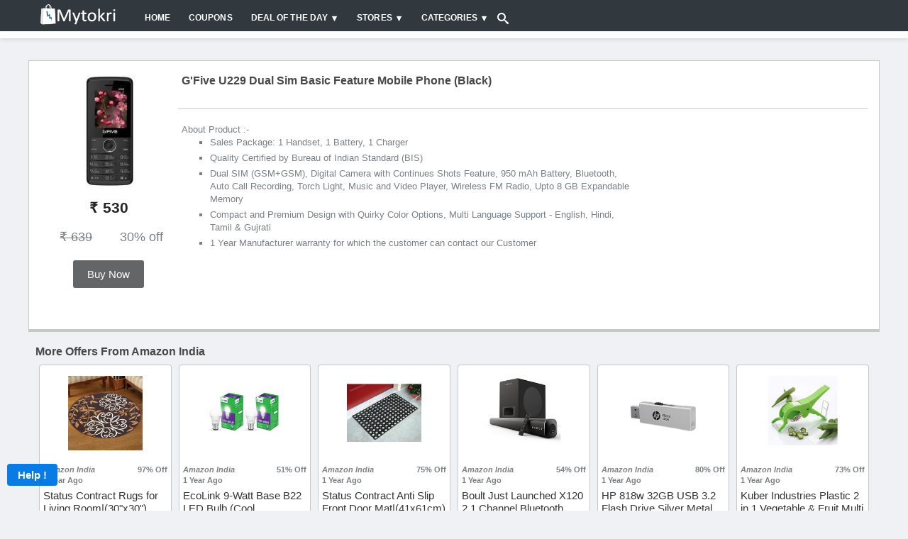

--- FILE ---
content_type: text/html; charset=UTF-8
request_url: https://www.mytokri.com/gfive-u229-dual-sim-basic-feature-mobile-phone-black/
body_size: 20968
content:
<!DOCTYPE html>
<html lang="en" itemscope itemtype="http://schema.org/WebPage">
<head>
    <meta http-equiv="Content-type" content="text/html; charset=utf-8"/>
    <meta http-equiv="X-UA-Compatible" content="IE=edge">
    <title>G'Five U229 Dual Sim Basic Feature Mobile Phone (Black)</title>
	<meta name="robots" content="index,archive,follow"/>
	<meta name="viewport" content="width=device-width, initial-scale=1">
	<meta name="description" content="Amazon India, the online shopping hub is now showcasing an amazing offer where you get to enjoy buying G'Five U229 Dual Sim Basic Feature Mobile Phone (Black) Bag this offer by following the steps below.">
	<meta name="keywords" content="Amazon offers, Amazon india offers, Amazon offers india, Amazon india coupons, Amazon coupons code india, Amazon india sale, Amazon india sale today, Amazon india deals, Amazon india discount coupons, Amazon india promo code, Amazon india coupon code">

	<meta name="geo.placename" content="Alwar, Rajasthan, India">
	<meta name="geo.position" content="27.552804;76.634628">
	<link rel="publisher" href="https://plus.google.com/+MyTokriAlwar/"/>
	<meta name="geo.region" content="IN-Rajasthan">
	<meta name="ICBM" content="27.552804, 76.634628">
	<meta property="fb:app_id" content="732364356863362" />
	<meta property="og:title" content="G'Five U229 Dual Sim Basic Feature Mobile Phone (Black)"/>
	<meta property="og:type" content="website"/>
	<meta property="og:description" content="Amazon India, the online shopping hub is now showcasing an amazing offer where you get to enjoy buying G'Five U229 Dual Sim Basic Feature Mobile Phone (Black) Bag this offer by following the steps below." />
    <meta name="theme-color" content="#31393f" />
    <meta name="csrf-token" content="Rax7lp4OCh0IfxEC3QLW8N0lkwSmb3GUASPqX1Qh" />
    
    	<meta property="og:url" content="https://www.mytokri.com/gfive-u229-dual-sim-basic-feature-mobile-phone-black/" />
		
	
	<meta property="og:site_name" content="Mytokri" />
	<meta property="og:locale" content="en_US"/>
	<meta name="twitter:card" content="summary"/>
	<meta name="twitter:site" content="@mytokri"/>
	<meta name="twitter:title" content="G'Five U229 Dual Sim Basic Feature Mobile Phone (Black)">
	<meta name="twitter:description" content="Amazon India, the online shopping hub is now showcasing an amazing offer where you get to enjoy buying G'Five U229 Dual Sim Basic Feature Mobile Phone (Black) Bag this offer by following the steps below.">
	<meta name="twitter:url" content="https://www.mytokri.com/gfive-u229-dual-sim-basic-feature-mobile-phone-black/">
	<meta name="twitter:app:id:googleplay" content="com.webbyte.mytokri" />
	<meta name="twitter:app:country" content="in" />
	<meta name="theme-color" content="#369" />
	<meta name="google-site-verification" content="wkCdjL3o7QJp-3rlywtZ-Iruj_NuU_S0sAR81bkATvg" />
	
		<meta property="og:image" content="https://mtkcdn-351f.kxcdn.com/image-2018-03-17-09-52-57-5aac98212590e.jpg" />
	<meta property="twitter:image" content="https://mtkcdn-351f.kxcdn.com/image-2018-03-17-09-52-57-5aac98212590e.jpg" />
	<meta itemprop="image" content="https://mtkcdn-351f.kxcdn.com/image-2018-03-17-09-52-57-5aac98212590e.jpg">
		
	<meta itemprop="name" content="G'Five U229 Dual Sim Basic Feature Mobile Phone (Black)">
	<meta itemprop="description" content="Amazon India, the online shopping hub is now showcasing an amazing offer where you get to enjoy buying G'Five U229 Dual Sim Basic Feature Mobile Phone (Black) Bag this offer by following the steps below.">
	<meta itemprop="url" content="https://www.mytokri.com/gfive-u229-dual-sim-basic-feature-mobile-phone-black/" />
	
		<link rel="canonical" href="https://www.mytokri.com/gfive-u229-dual-sim-basic-feature-mobile-phone-black/" />
		
		
	<link rel="apple-touch-icon" sizes="57x57" href="/images/apple-icon-57x57.png">
	<link rel="apple-touch-icon" sizes="60x60" href="/images/apple-icon-60x60.png">
	<link rel="apple-touch-icon" sizes="72x72" href="/images/apple-icon-72x72.png">
	<link rel="apple-touch-icon" sizes="76x76" href="/images/apple-icon-76x76.png">
	<link rel="apple-touch-icon" sizes="114x114" href="/images/apple-icon-114x114.png">
	<link rel="apple-touch-icon" sizes="120x120" href="/images/apple-icon-120x120.png">
	<link rel="apple-touch-icon" sizes="144x144" href="/images/apple-icon-144x144.png">
	<link rel="apple-touch-icon" sizes="152x152" href="/images/apple-icon-152x152.png">
	<link rel="apple-touch-icon" sizes="180x180" href="/images/apple-icon-180x180.png">
	<link rel="icon" type="image/png" sizes="192x192"  href="/images/android-icon-192x192.png">
	<link rel="icon" type="image/png" sizes="32x32" href="/images/favicon-32x32.png">
	<link rel="icon" type="image/png" sizes="96x96" href="/images/favicon-96x96.png">
	<link rel="icon" type="image/png" sizes="16x16" href="/images/favicon-16x16.png">
	
    <!-- Favicon -->
	<link rel="icon" type="image/png" sizes="32x32" href="/images/favicon-32x32.png">
    <!-- Plugins CSS File -->
    <link rel="stylesheet" href="/mt_assets/css/bootstrap.min.css?v=7">
    <link rel="stylesheet" href="/mt_assets/css/lightslider.min.css?v=7">
    <!-- Main CSS File -->
    <link rel="stylesheet" href="/mt_assets/css/custom_style.css?v=107">
    <style>
		html {
		    height: 101%;
		}
	</style>
	<meta name="facebook-domain-verification" content="6osfz13vmewmgrxtw7qvbf1fqa6z5r" />
</head>

<body class="loaded">
    <div class="page-wrapper">
        <style>
body.modal-open {
    overflow: auto;
}
body.modal-open[style] {
    padding-right: 0px !important;
}

.modal::-webkit-scrollbar {
    width: 0 !important; /*removes the scrollbar but still scrollable*/
    /* reference: http://stackoverflow.com/a/26500272/2259400 */
}
.auctionStrip{
	background:#FFF;
	z-index:999;
	max-width:100%;
	padding-top:5px;
	padding-bottom:5px;
	white-space: nowrap;
    overflow-x: auto;
}

.auctionStrip a{
	padding-left:15px;
	padding-right:15px;
	font-size:14px;
	font-weight:600;
	color:#484848;
}
.auctionStrip > .container:first-child { 
  padding-left:0px;
}
.logintext {
    position: relative;
    width: 100%;
    color: #fff;
    height: 100%;
    font-size: 14px;
    line-height: 20px;
    vertical-align: top;
    padding: 24px 24px 0;
    display: inline-block;
    background-color: #2a4563;
}
/* Shared */
.loginBtn {
  box-sizing: border-box;
  position: relative;
  /* width: 13em;  - apply for fixed size */
  padding: 0 15px 0 46px;
  border: none;
  text-align: left;
  line-height: 34px;
  white-space: nowrap;
  border-radius: 0.2em;
  font-size: 16px;
  color: #FFF;
  width:48%;
}
.loginBtn:before {
  content: "";
  box-sizing: border-box;
  position: absolute;
  top: 0;
  left: 0;
  width: 34px;
  height: 100%;
}
.loginBtn:focus {
  outline: none;
}
.loginBtn:active {
  box-shadow: inset 0 0 0 32px rgba(0,0,0,0.1);
}


/* Facebook */
.loginBtn--facebook {
  background-color: #4C69BA;
  background-image: linear-gradient(#4C69BA, #3B55A0);
  /*font-family: "Helvetica neue", Helvetica Neue, Helvetica, Arial, sans-serif;*/
  text-shadow: 0 -1px 0 #354C8C;
}
.loginBtn--facebook:before {
  border-right: #364e92 1px solid;
  background: url('https://s3-us-west-2.amazonaws.com/s.cdpn.io/14082/icon_facebook.png') 6px 6px no-repeat;
}
.loginBtn--facebook:hover,
.loginBtn--facebook:focus {
  background-color: #5B7BD5;
  background-image: linear-gradient(#5B7BD5, #4864B1);
}


/* Google */
.loginBtn--google {
  /*font-family: "Roboto", Roboto, arial, sans-serif;*/
  background: #DD4B39;
}
.loginBtn--google:before {
  border-right: #BB3F30 1px solid;
  background: url('https://s3-us-west-2.amazonaws.com/s.cdpn.io/14082/icon_google.png') 6px 6px no-repeat;
}
.loginBtn--google:hover,
.loginBtn--google:focus {
  background: #E74B37;
}
.mtor {
    position: relative;
    height: 20px;
    opacity: .5;
    margin: 24px auto 4px;
}
.mtor:before {
	content: '';
    position: absolute;
    left: 0;
    opacity: .5;
    width: 100%;
    height: 1px;
    background-color: #575757;
}
.mtor:after {
    content: 'Or';
    position: absolute;
    left: 0;
    top: 50%;
    right: 0;
    z-index: 1;
    max-width: 40px;
    text-align: center;
    margin: -20px auto 0;
    background-color: #fff;
}
.modal-body {
    max-height: 100%;
}
@media  screen and (max-width:768px) {
    .loginBtn {
		width:100%;
		margin-bottom:10px;
	}
	.auctionStrip{
	padding-left:0px;
	padding-right:0px;
	
}
	
} 

.btn {
	min-width:100px !important;
}




.morphsearch {
	
	position: relative;
	z-index: 10000;
	-webkit-transform-origin: 100% 0;
	transform-origin: 100% 0;
	-webkit-transition-property: min-height, width, top, right;
	transition-property: min-height, width, top, right;
	-webkit-transition-duration: 0.5s;
	transition-duration: 0.5s;
	-webkit-transition-timing-function: cubic-bezier(0.7,0,0.3,1);
	transition-timing-function: cubic-bezier(0.7,0,0.3,1);
}

.morphsearch.open {
	width: 100%;
	min-height: 100%;
	top: 0px;
	right: 0px;
}

.morphsearch-form {
	width: 100%;
	height: 40px;
	margin: 0 auto;
	position: relative;
	-webkit-transition-property: width, height, -webkit-transform;
	transition-property: width, height, transform;
	-webkit-transition-duration: 0.5s;
	transition-duration: 0.5s;
	-webkit-transition-timing-function: cubic-bezier(0.7,0,0.3,1);
	transition-timing-function: cubic-bezier(0.7,0,0.3,1);
}

.morphsearch.open .morphsearch-form {
	width: 95%;
	height: 85px;
	-webkit-transform: translate3d(0,3em,0);
	transform: translate3d(0,3em,0);
}

.morphsearch-input {
	width: 100%;
	height: 50%;
	padding: 0 10% 0 10px;
	font-weight: 700;
	border: none;
	background: transparent;
	font-size: 0.8em;
	color: #ec5a62;
	-webkit-transition: font-size 0.5s cubic-bezier(0.7,0,0.3,1);
	transition: font-size 0.5s cubic-bezier(0.7,0,0.3,1);
}

.morphsearch-input::-ms-clear { /* remove cross in IE */
    display: none;
}

.morphsearch.hideInput .morphsearch-input {
	color: transparent;
	-webkit-transition: color 0.3s;
	transition: color 0.3s;
}

.morphsearch.open .morphsearch-input {
	font-size: 3em;
}

/* placeholder */
.morphsearch-input::-webkit-input-placeholder {
	color: #c2c2c2;
}

.morphsearch-input:-moz-placeholder {
	color: #c2c2c2;
}

.morphsearch-input::-moz-placeholder {
	color: #c2c2c2;
}

.morphsearch-input:-ms-input-placeholder {
	color: #c2c2c2;
}

/* hide placeholder when active in Chrome */
.gn-search:focus::-webkit-input-placeholder {
	color: transparent;
}

input[type="search"] { /* reset normalize */
	-webkit-box-sizing: border-box; 
	box-sizing: border-box;	
}

.morphsearch-input:focus,
.morphsearch-submit:focus {
	outline: none;
}

.morphsearch-submit {
	position: absolute;
	width: 50px;
	height: 50px;
	text-indent: 100px;
	overflow: hidden;
	right: 45px;
	top: 29%;
	background: transparent url(/mt_assets/images/search/magnifier.svg) no-repeat center center;
	background-size: 100%;
	border: none;
	pointer-events: none;
	transform-origin: 50% 50%;
	opacity: 0;
	-webkit-transform: translate3d(-30px,-50%,0) scale3d(0,0,1);
	transform: translate3d(-30px,-50%,0) scale3d(0,0,1);
}

.morphsearch.open .morphsearch-submit {
	pointer-events: auto;
	opacity: 1;
	-webkit-transform: translate3d(-30px,-50%,0) scale3d(1,1,1);
	transform: translate3d(-30px,-50%,0) scale3d(1,1,1);
	-webkit-transition: opacity 0.3s, -webkit-transform 0.3s;
	transition: opacity 0.3s, transform 0.3s;
	-webkit-transition-delay: 0.5s;
	transition-delay: 0.5s;
}

.morphsearch-close {
	width: 36px;
	height: 36px;
	position: absolute;
	right: 1em;
	top: 1em;
	overflow: hidden;
	text-indent: 100%;
	cursor: pointer;
	pointer-events: none;
	opacity: 0;
	-webkit-transform: scale3d(0,0,1);
	transform: scale3d(0,0,1);
}

.morphsearch.open .morphsearch-close {
	opacity: 1;
	pointer-events: auto;
	-webkit-transform: scale3d(1,1,1);
	transform: scale3d(1,1,1);
	-webkit-transition: opacity 0.3s, -webkit-transform 0.3s;
	transition: opacity 0.3s, transform 0.3s;
	-webkit-transition-delay: 0.5s;
	transition-delay: 0.5s;
}

.morphsearch-close::before,
.morphsearch-close::after {
	content: '';
	position: absolute;
	width: 2px;
	height: 100%;
	top: 0;
	left: 50%;
	border-radius: 3px;
	opacity: 0.2;
	background: #000;
}

.morphsearch-close:hover.morphsearch-close::before,
.morphsearch-close:hover.morphsearch-close::after {
	opacity: 1;
}

.morphsearch-close::before {
	-webkit-transform: rotate(45deg);
	transform: rotate(45deg);
}

.morphsearch-close::after {
	-webkit-transform: rotate(-45deg);
	transform: rotate(-45deg);
}

.morphsearch-content {
	color: #333;
	margin-top: 4.5em;
	width: 100%;
	height: 0;
	overflow: hidden;
	padding: 0 3%;
	background: #f1f1f1;
	position: absolute;
	pointer-events: none;
	opacity: 0;
}

.morphsearch.open .morphsearch-content {
	opacity: 1;
	height: auto;
	overflow: visible; /* this breaks the transition of the children in FF: https://bugzilla.mozilla.org/show_bug.cgi?id=625289 */
	pointer-events: auto;
	-webkit-transition: opacity 0.3s 0.5s;
	transition: opacity 0.3s 0.5s;
}

.dummy-column {
	width: 30%;
	padding: 0 0 6em;
	float: left;
	opacity: 0;
	-webkit-transform: translate3d(0,100px,0);
	transform: translateY(100px);
	-webkit-transition: -webkit-transform 0.5s, opacity 0.5s;
	transition: transform 0.5s, opacity 0.5s;
}

.morphsearch.open .dummy-column:first-child {
	-webkit-transition-delay: 0.4s;
	transition-delay: 0.4s;
}

.morphsearch.open .dummy-column:nth-child(2) {
	-webkit-transition-delay: 0.45s;
	transition-delay: 0.45s;
}

.morphsearch.open .dummy-column:nth-child(3) {
	-webkit-transition-delay: 0.5s;
	transition-delay: 0.5s;
}

.morphsearch.open .dummy-column {
	opacity: 1;
	-webkit-transform: translate3d(0,0,0);
	transform: translate3d(0,0,0);
}

.dummy-column:nth-child(2) {
	margin: 0 5%;
}

.dummy-column h2 {
	font-size: 1em;
	letter-spacing: 1px;
	text-transform: uppercase;
	font-weight: 800;
	color: #c2c2c2;
	padding: 0.5em 0;
}

.round {
	border-radius: 50%;
}

.dummy-media-object {
	padding: 0.75em;
	display: block;
	margin: 0.3em 0;
	height: 65px;
	line-height: 18px;
	cursor: pointer;
	border-radius: 5px;
	background: #fff;
	overflow:hidden;
}

.dummy-media-object:hover,
.dummy-media-object:focus {
	background: rgba(118,117,128,0.1);
}

.dummy-media-object img {
	display: inline-block;
	width: 100px;	
	margin: 0 10px 0 0;
	vertical-align: middle;
}

.dummy-media-object h3 {
	vertical-align: middle;
	font-size: 0.85em;
	display: inline-block;
	font-weight: 700;
	margin: 0 0 0 0;
	width: calc(100% - 70px);
	color: rgba(145,145,145,0.7);
}

.dummy-media-object:hover h3 {
	color: rgba(236,90,98,1);
}

/* Overlay */
.overlay {
	position: fixed;
	top: 0;
	left: 0;
	width: 100%;
	height: 100%;
	background: rgba(0,0,0,0.5);
	opacity: 0;
	pointer-events: none;
	-webkit-transition: opacity 0.5s;
	transition: opacity 0.5s;
	-webkit-transition-timing-function: cubic-bezier(0.7,0,0.3,1);
	transition-timing-function: cubic-bezier(0.7,0,0.3,1);
}

.morphsearch.open ~ .overlay {
	opacity: 1;
}

@media  screen and (max-width: 53.125em) {
	.morphsearch-input {
		padding: 0 25% 0 10px;
	}
	.morphsearch.open .morphsearch-input {
		font-size: 2em;
	}
	.dummy-column {
		float: none;
		width: auto;
		padding: 0 0 2em;
	}
	.dummy-column:nth-child(2) {
		margin: 0;
	}
	.morphsearch.open .morphsearch-submit {
		-webkit-transform: translate3d(0,-50%,0) scale3d(0.5,0.5,1);
		transform: translate3d(0,-50%,0) scale3d(0.5,0.5,1);
	}
}

@media  screen and (max-width: 60.625em) {
	.morphsearch {
	    width: 30%;
	}
}
</style>
<header class="header" style="background:#eff1f4;">
    <div class="header-middle sticky-header fixed" style="background:#31393F;z-index:999;">
        <div class="container">
            <div class="header-left">
                <a href="/" class="logo" title="Mytokri" style="margin-top: -10px;">
                    <img src="/mt_assets/images/Mytokri_logo.png" title="Mytokri" alt="MyTokri Logo" style="max-height: 32px;">
                </a>

                <nav class="main-nav">
                    <ul class="menu sf-arrows">
                        <li class="active"><a href="/" title="Home">Home</a></li>
                       
                        <li class="active"><a href="/coupons/" title="Coupons">Coupons</a></li>
                        <li>
						    <a href="#" class="sf-with-ul">Deal of the day</a>
						
						    <ul>
						        <li><a href="/todays-deal/" title="Today's deal">Today's Deals</a></li>
						        <li><a href="/flipkart-deal-of-the-day/" title="flipkart deal of the day">Flipkart Deal of the day</a></li>
						        <li><a href="/amazon-deal-of-the-day/" title="amazon deal of the day">Amazon Deal of the day</a></li>
						    </ul>
						</li>
                        <li class="megamenu-container">
                            <a href="/all-stores/" class="sf-with-ul" title="Stores">Stores</a>
                            <div class="megamenu row">
                                <div class="col-lg-12">
                                    
                                        <div class="row">
                                            <div class="col-lg-2">
                                                <div class="menu-title">
                                                    <a href="#" title="TOP STORES">TOP STORES</a>
                                                </div>
                                                <ul>
                                                    <li><a href="/store/amazon-india/" title="Amazon India">Amazon</a></li>
                                                    <li><a href="/store/flipkart/" title="Flipkart">Flipkart</a></li>
                                                    <li><a href="/store/shopclues/" title="Shopclues">Shopclues</a></li>
                                                    <li><a href="/snapdeal-coupons/" title="Snapdeal Coupons">Snapdeal</a></li>
                                                    <li><a href="/tatacliq-coupons/" title="Tatacliq Coupons">Tata Cliq</a></li>
                                                    <li><a href="/ebay-india-coupons/" title="Ebay India Coupons">Ebay India</a></li>
                                                </ul>
                                            </div><!-- End .col-lg-4 -->
                                            <div class="col-lg-2">
                                                <div class="menu-title">
                                                    <a href="#">FASHION STORES</a>
                                                </div>
                                                <ul>
                                                    <li><a href="/limeroad-coupons/" title="Limeroad Coupons">Limeroad</a></li>
                                                    <li><a href="/abof-coupons/" title="Abof Coupons">Abof</a></li>
                                                    <li><a href="/store/jabong/" title="Jabong">Jabong</a></li>
                                                	<li><a href="/koovs-coupons/" title="Koovs Coupons">Koovs</a></li>
                                                	<li><a href="/zivame-coupons/" title="Zivame Coupons">Zivame</a></li>
                                                	<li><a href="/store/myntra/" title="Myntra">Myntra</a></li>
                                               </ul>
                                            </div><!-- End .col-lg-4 -->
                                            <div class="col-lg-2">
                                                <div class="menu-title">
                                                    <a href="#">FOOD STORES</a>
                                                </div>
                                                <ul>
                                                    <li><a href="/burgerking-coupons/" title="Burgerking Coupons">Burger King</a></li>
                                                    <li><a href="/dominos-coupons/" title="Dominos Coupons">Dominos</a></li>
                                                    <li><a href="/store/grofers/" title="Grofers">Grofers</a></li>
                                                    <li><a href="/swiggy-coupons/" title="Swiggy Coupons">Swiggy</a></li>
                                                    <li><a href="/bigbasket-coupons/" title="Bigbasket Coupons">Bigbasket</a></li>
                                                    <li><a href="/mcdonalds-coupons/" title="Mcdonalds Coupons">McDonalds</a></li>
                                                </ul>
                                            </div><!-- End .col-lg-4 -->
                                            <div class="col-lg-2">
                                                <div class="menu-title">
                                                    <a href="#">TRAVEL STORES</a>
                                                </div>
                                                <ul>
                                                    <li><a href="/store/ola-cabs/" title="Ola Cabs Coupons">Ola</a></li>
                                                    <li><a href="/uber-coupons/" title="Uber Coupons">Uber</a></li>
                                                    <li><a href="/ixigo-coupons/" title="Ixigo Coupons">Ixigo</a></li>
                                                    <li><a href="/red-bus-coupons/" title="RedBus Coupons">Red Bus</a></li>
                                                    <li><a href="/oyorooms-coupons/" title="Oyorooms Coupons">Oyo Rooms</a></li>
                                                    <li><a href="/makemytrip-coupons/" title="Makemytrip Coupons">MakeMyTrip</a></li>
                                                </ul>
                                            </div><!-- End .col-lg-4 -->
                                            <div class="col-lg-2">
                                                <div class="menu-title">
                                                    <a href="#">WALLET STORES</a>
                                                </div>
                                                <ul>
                                                    <li><a href="/store/mobikwik/" title="Mobikwik">Mobikwik</a></li>
                                                    <li><a href="/paytm-coupons/" title="Paytm Coupons">Paytm</a></li>
                                                    <li><a href="/store/freecharge/" title="Freecharge">Freecharge</a></li>
                                                    <li><a href="/oxigenwallet-coupons/" title="Oxigenwallet Coupons">Oxigen Wallet</a></li>
                                                    <li><a href="/payumoneycom-coupons/" title="Payumoneycom Coupons">PayU Money</a></li>
                                                </ul>
                                            </div><!-- End .col-lg-4 -->
                                            <div class="col-lg-2">
                                                <div class="menu-title">
                                                    <a href="#">OTHER STORES</a>
                                                </div>
                                                <ul>
                                                    <li><a href="/1mg-coupons/" title="1mg Coupons">1mg</a></li>
                                                    <li><a href="/store/nearbuy/" title="Nearbuy">Nearbuy</a></li>
                                                    <li><a href="/netmeds-coupons/" title="Netmeds Coupons">Netmeds</a></li>
                                                    <li><a href="/oliveboard-coupons/" title="Oliveboard Coupons">Oliveboard</a></li>
                                                    <li><a href="/firstcry-coupons/" title="Firstcry Coupons">Firstcry</a></li>
                                                    
                                                </ul>
                                            </div><!-- End .col-lg-4 -->
                                        </div><!-- End .row -->
                                    </div><!-- End .col-lg-8 -->
                            </div><!-- End .megamenu -->
                        </li>
                         <li class="megamenu-container">
                            <a href="/all-categories/" class="sf-with-ul">Categories</a>
                            <div class="megamenu">
                                <div class="row">
                                    <div class="col-lg-12">
                                        <div class="row">
                                            <div class="col-lg-3">
                                                 
                                                <ul>
                                                    <li><a href="/automotive-coupons/" title="Automotive Coupons">Automotive</a></li>
                                                    <li><a href="/category/baby-care/" title="Baby Boupons">Baby Care</a></li>
                                                    <li><a href="/books-stationery-coupons/" title="Books Coupons">Books & Stationery</a></li>
                                                    <li><a href="/cameras-offers-coupons/" title="Cameras Coupons">Cameras</a></li>
                                                    <li><a href="/computers-coupons/" title="Computers Coupons">Computers Offers</a></li>
                                                    <li><a href="/electronics-offers-coupons/" title="Electronics Coupons">Electronics Offers</a></li>
                                                    <li><a href="/entertainment-coupons/" title="Entertainment Coupons">Entertainment</a></li>    
                                                    <li><a href="/category/fashion/" title="Fashion Coupons">Fashion</a></li>    

                                                </ul>
                                            </div><!-- End .col-lg-4 -->
                                            <div class="col-lg-3">
                                                
                                                <ul>
                                                    <li><a href="/category/flight-deal/" title="Flight Deal">Flight Deal</a></li>
                                                    <li><a href="/flowers-gifts-jewellery-coupons/" title="Flowers Gifts Coupons">Flowers, Gifts & Jewellery</a></li>
                                                    <li><a href="/food-drink-coupons/" title="Food Coupons">Food & Drink</a></li>
                                                    <li><a href="/grocery-coupons/" title="Grocery Coupons ">Grocery</a></li>
                                                    <li><a href="/health-and-beauty-coupons/" title="Health Beauty">Health and Beauty</a></li>
                                                    <li><a href="/category/home-kitchen-appliances/" title="Home Kitchen Appliances">Home & Kitchen Appliances</a></li>
                                                    <li><a href="/home-furnishing-coupons/" title="Home Furnishing Coupons">Home Furnishing</a></li>
                                                </ul>
                                            </div><!-- End .col-lg-4 -->
                                            <div class="col-lg-3">
                                                 
                                                <ul>
                                                    <li><a href="/category/hot-discount/" title="Hot Discount">Hot Discount</a></li>
                                                    <li><a href="/laptop-offers-coupons/" title="Laptop Offers Coupons">Laptop Offers</a></li>
                                                    <li><a href="/category/mobiles/" title="Mobiles">Mobiles</a></li>
                                                    <li><a href="/office-supplies-coupons/" title="Office Supplies Coupons">Office Suppliest</a></li>
                                                    <li><a href="/others-coupons/" title="Cthers Coupons">Others</a></li>
                                                    <li><a href="/pets-care-coupons/" title="Pets Care Coupons">Pets Care</a></li>
                                                    <li><a href="/category/rs-0-deal/" title="rs 0 deal">Rs. 0 Deal</a></li>
                                                    <li><a href="/category/services/" title="Services">Services</a></li>
                                                </ul>
                                            </div><!-- End .col-lg-4 -->
                                            <div class="col-lg-3">
                                                
                                                <ul>
                                                    <li><a href="/sports-fitness-and-gaming-coupons/" title="Sports fitness and gaming coupons">Sports, Fitness and Gaming</a></li>
                                                    <li><a href="/tablets-offers-coupons/" title="Tablets offers coupons">Tablets</a></li>
                                                    <li><a href="/television-offers-coupons/" title="Television offers coupons">Television Offers</a></li>
                                                    <li><a href="/tradus-deals-coupons/" title="Tradus deals coupons">Tradus Deals</a></li>
                                                    <li><a href="/category/tradus-mega-deal/" title="Tradus mega deal">Tradus Mega Deal</a></li>
                                                    <li><a href="/travel-coupons/" title="Travel coupons">Travel</a></li>
                                                    <li><a href="/web-hosting-domains-coupons/" title="Web hosting domains coupons">Web Hosting & Domains</a></li>
                                                </ul>
                                            </div><!-- End .col-lg-4 -->
                                        </div><!-- End .row -->
                                    </div><!-- End .col-lg-8 -->
                                </div><!-- End .row -->
                            </div><!-- End .megamenu -->
                        </li>
                    </ul>
                </nav>
            </div>
			<div id="morphsearch" class="morphsearch">
				<a href="JavaScript:void(0);" class="search-toggle"  role="button">
					<svg version="1.1" xmlns="http://www.w3.org/2000/svg" width="16" height="16" viewBox="0 0 32 32">
					<title>search</title>
					<path fill="#fff" d="M31.008 27.231l-7.58-6.447c-0.784-0.705-1.622-1.029-2.299-0.998 1.789-2.096 2.87-4.815 2.87-7.787 0-6.627-5.373-12-12-12s-12 5.373-12 12 5.373 12 12 12c2.972 0 5.691-1.081 7.787-2.87-0.031 0.677 0.293 1.515 0.998 2.299l6.447 7.58c1.104 1.226 2.907 1.33 4.007 0.23s0.997-2.903-0.23-4.007zM12 20c-4.418 0-8-3.582-8-8s3.582-8 8-8 8 3.582 8 8-3.582 8-8 8z"></path>
					</svg>
                </a>
			  	<form class="morphsearch-form" action="/search/" style="display:none">
					<input class="morphsearch-input" name="q" id="Search" type="search" placeholder="Search ...">
					<button class="morphsearch-submit" type="submit">Search</button>
				</form>
				<div class="morphsearch-content">
					<div class="dummy-column" >
						<div class="subtitle">latest Deals</div>
						<div id="dealSearchBox"></div>
					</div>
					<div class="dummy-column">
							<div class="subtitle">Popular Stores</div>
						<a class="dummy-media-object" href="/store/flipkart/">
							<img src="/mt_assets/images/img.png" data-src="/mt_assets/images/search/flipkart.png" alt="flipkart">
							<span class="subtitle">Flipkart Offers</span>
						</a>
						<a class="dummy-media-object" href="/store/amazon-india/">
							<img src="/mt_assets/images/img.png" data-src="/mt_assets/images/search/amazon.png" alt="amazon india">
							<span class="subtitle">Amazon Offers</span>
						</a>
						<a class="dummy-media-object" href="/store/pepperfry/">
							<img src="/mt_assets/images/img.png" data-src="/mt_assets/images/search/Pepperfry.png" alt="Pepperfry">
							<span class="subtitle">Pepperfry Offers</span>
						</a>
						<a class="dummy-media-object" href="/store/myntra/">
							<img src="/mt_assets/images/img.png" data-src="/mt_assets/images/search/myntra.png" alt="myntra">
							<span class="subtitle">Myntra Offers</span>
						</a>
						<a class="dummy-media-object" href="/paytmmall-coupons/">
							<img src="/mt_assets/images/img.png" data-src="/mt_assets/images/search/paytmmall.png" alt="paytmmall">
							<span class="subtitle">PaytmMall Offers</span>
						</a>
					</div>
					<div class="dummy-column">
							<div class="subtitle">Best Categories</div>
						<a class="dummy-media-object" href="/category/mobiles/">
							<img src="/mt_assets/images/img.png" data-src="/img/454193585mobile-png.png" alt="Mobile offers" style="width:50px">
							<span class="subtitle">Mobiles</span>
						</a>
						<a class="dummy-media-object" href="/category/home-kitchen-appliances/">
							<img src="/mt_assets/images/img.png" data-src="/img/535391490home-&-kitchen.png" alt="home-&-kitchen offers" style="width:50px">
							<span class="subtitle">Home & Kitchen Appliamces</span>
						</a>
						<a class="dummy-media-object" href="/grocery-coupons/">
							<img src="/mt_assets/images/img.png" data-src="/img/1815610796grocery.png" alt="grocery offers" style="width:50px">
							<span class="subtitle">Grocery</span>
						</a>
						<a class="dummy-media-object" href="/category/fashion/">
							<img src="/mt_assets/images/img.png" data-src="/img/1687906588fashion.png" alt="fashion offers" style="width:50px">
							<span class="subtitle">Fashion</span>
						</a>
						<a class="dummy-media-object" href="/laptop-offers-coupons/">
							<img src="/mt_assets/images/img.png" data-src="/img/1619348614laptop.png" alt="laptop offers" style="width:50px">
							<span class="subtitle">Laptop Offers</span>
						</a>
					</div>
				</div><!-- /morphsearch-content -->
				<span class="morphsearch-close"></span>
			</div>
            <div class="header-right">
            	            		<!--<div><a href="#" data-toggle="modal" data-target="#loginModal" style="color:#fff;font-weight:600;">Login</a></div>-->
                                
                
                <button class="mobile-menu-toggler" type="button" style="outline:none">
                    <svg version="1.1" xmlns="http://www.w3.org/2000/svg" width="20" height="20" viewBox="0 0 20 20">
					<title>menu</title>
					<path fill="#fff" d="M0 3h20v2h-20v-2zM0 9h20v2h-20v-2zM0 15h20v2h-20v-2z"></path>
					</svg>
                </button>   
                        
            </div><!-- End .header-right -->
            
            
        </div><!-- End .container -->
        <div style="" class="auctionStrip">
        	<div class="container">
    			    	<!--<a href="/auctions/welcome/" title="Welcome">Welcome</a>    -->
	    	<!--<a href="/auctions/lets-bid/" title="Let's Play">Important update</a> -->
	    	<!--<a href="/auctions/buy-bids/" title="Buy Coins">Buy Coins</a>-->
			<!--<a href="/auctions/buy-membership/" title="Free Coins">Buy Membership</a>-->
			<!--<a href="/auctions/no-new-users/" title="Earn Bids">No New Users</a>-->
			<!--<a href="/auctions/refer-and-earn/" title="Welcome">Refer and Earn</a>   -->
			<!--<a href="/auctions/how-it-works/" title="How it works">How it works</a> -->
			<!--<a href="/auctions/promotions/" title="Promotions">Promotions</a> 
			<a href="/auctions/ended-offers/" title="Top Winners">Winners</a>
		
			<a href="/auctions/leaderboard/" title="Leaderboard">Leaderboard</a>-->
			</div>
    	</div>
    </div><!-- End .header-middle -->
    
    	
    
</header>

<div class="modal" id="loginModal" tabindex="-1" role="dialog" aria-hidden="true" style="width: 100%;height: 100%;top: 45px;">
  <div class="modal-dialog" role="document">
    <div class="modal-content">
      <div class="modal-body" style="padding:0px">
        <div class="row" style="margin:0px;padding:0px">
        	<div class="col-md-4 d-none d-sm-block " style="padding-left: 0px;padding-right: 0px;">
        		<div class="logintext">
        			<div>
	        			<img src="/mt_assets/images/Mytokri_logo.png" class="img-fluid" alt="Mytokri Logo" style="padding: 0px 35px 15px 35px;"/>
	        		</div>
        	     	<p>Welcome to the world of winning everything you wish for! Grab up your cup of coffee and be ready to bid on the fascinated products. Now forget about asking the price of what you want .Take the product away in the price you want.Stay connected with us and wins every minute a new product.Now start wishing! We are ready to bang it on with Your Wish, Your Price!</p>	
        		</div>
        	</div>
        	<div class="col-md-8" style="background:#fff;padding:30px" id="LoginTab">
        			
					<div class="subtitle">Login
					<button type="button" class="close" data-dismiss="modal" aria-label="Close">
			          <span aria-hidden="true">&times;</span>
			        </button>
					</div>
				    <div class="alert alert-danger  fade show" role="alert"  id="showRegistermsg"><p>We are updating system so new users registration closed for sometime.</p></div>
				    <div>
						 <form action="/login/" method="POST">
                        	
                            <div class="form-group required-field">
                                <label for="loginemail">E-mail / Username</label>
                                <input type="text" class="form-control" id="loginemail" name="email"  required>
                            </div><!-- End .form-group -->

                            <div class="form-group required-field">
                                <label for="loginpassword">Password</label>
                                <input type="password" class="form-control" id="loginpassword"  name="password" required>
                            </div><!-- End .form-group -->

                            <div>
                                <button type="submit" class="btn btn-primary">Login</button>
                                <span style="padding:0px 20px"> or </span>
                                <!--<button type="button" class="btn btn-primary showRegister">Register</button>-->
                                <button type="button" class="btn btn-primary showRegistermsg">Register</button>
                            </div><!-- End .form-footer -->
                        </form>
                     </div>
                    <div style="padding-top:15px;">
                    <a href="https://www.mytokri.com/discuss/lost-password/"  class="showforgetpassword" >Lost Your Password</a>
                    </div>
      <!--              <div class="mtor"></div>-->
      <!--              <div>-->
      <!--              	<button class="loginBtn loginBtn--facebook">Login with Facebook</button>-->
						<!--<button class="loginBtn loginBtn--google">Login with Google</button>-->
      <!--              </div>-->
        	</div>
        	<div class="col-md-8" style="background:#fff;padding:30px;display:none" id="RegisterTab">
        			
					<div class="subtitle">Register
						<button type="button" class="close" data-dismiss="modal" aria-label="Close">
				          <span aria-hidden="true">&times;</span>
				        </button>
					</div>
				    
					 <form  action="/register/" method="POST" validate=true >
                    	 <div class="form-group required-field">
                            <label for="name">Name</label>
                            <input type="text" class="form-control" minlength="2" maxlength="40" id="name" name="name"  required>
                        </div>
                        <div class="form-group required-field">
                            <label for="email">E-mail</label>
                            <input type="email" class="form-control"  id="email" name="email"  required>
                        </div>
                                                <div class="form-group required-field">
                            <label for="password">Password</label>
                            <input type="password" class="form-control" minlength="4" maxlength="40" id="password"  name="password" required>
                        </div>
                         <div class="form-group required-field">
                            <label for="confirmpassword">Re-type Password</label>
                            <input type="password" class="form-control" id="confirmpassword" data-match="Password" data-match-field="#password" name="password" required>
                        </div>
                        <div class="form-group">
                               	<label><script src="https://www.google.com/recaptcha/api.js" async defer></script>
<div class="g-recaptcha" data-sitekey="6LdPSw0TAAAAAKBJBTZfuNK1vrns_d2iM7QGN-Hg"></div></label>
                        </div>
                        <div>
                        	<button type="submit"  id="register-submit" class="btn btn-primary">Register</button>
                            <span style="padding:0px 20px"> or </span>
                            <button type="button" class="btn btn-primary showLogin">Login</button>
                        </div>
                    </form>
                    
      <!--              <div class="mtor"></div>-->
      <!--              <div>-->
      <!--              	<button class="loginBtn loginBtn--facebook">Login with Facebook</button>-->
						<!--<button class="loginBtn loginBtn--google">Login with Google</button>-->
      <!--              </div>-->
        	</div>
        </div>
      </div>
    </div>
  </div>
</div>
        <main class="main">

		
	
		
<style>
	.input{
		height: 50px;
	    font-size: 20px;
	    line-height: 30px;
	    font-weight: bold;
	    border: 1px dashed;
	    border-color: #5677fc;
	}
	.input-btn{
		height: 50px;
		width:160px;
    background-color: #5677fc;
    color: #ffffff;
    border-color: #5677fc;
    -webkit-transition: all 0.2s ease-out;
    -moz-transition: all 0.2s ease-out;
    -o-transition: all 0.2s ease-out;
    transition: all 0.2s ease-out;
	}
	.cuspadding
	{
		padding-left:15px
	}
	@media  screen and (max-width:768px) {
    .cuspadding
	{
		padding-left:5px
	}
	.proddescription {
		line-height: 1.7;
	}
 
} 
</style>
    <div class="mb-2"></div><!-- margin -->
    <div class="container" style="background:#fff;padding:20px;border: 1px #c7c7c7 solid!important;border-bottom: 4px #c7c7c7 solid !important; ">
    	<div class="row">
            <div class="col-md-2 col-sm-2 col-xs-12" style="text-align:center;padding-bottom:20px">
            	<div class="col-6 col-sm-6 col-md-12" style="text-align:center;float:left;height:160px;">
                	<img src="/mt_assets/images/img.png" data-src="https://www.mytokri.com/images/image-2018-03-17-09-52-57-5aac98212590e.jpg"  alt="Coupon" class="img-fluid" style="display: block;margin: 0 auto;max-height:160px">
                </div>
                <div class="col-6 col-sm-6 col-md-12" style="text-align:center;float:left;padding-top: 15px;">
                	 
                	<h2 style="font-family: arial,monospace;">&#8377; 530</h2>
                	                	<div class="row" style="padding-bottom: 20px !important; ">
                	                	<div class="col-md-6" style="font-size: 18px;text-decoration: line-through; font-family: arial,monospace;">&#8377; 639</div>
                		
                	                	<div class="col-md-6" style="font-size: 18px;">30% off</div>
                	                 	</div>
				
                	<a class="myButton" href="/out/?url=https://www.amazon.in/dp/B0793YX9WM/ref=gbdp_vlo_35e74140_B0793YX9WM?_encoding=UTF8&amp;smid=A13815WYZ88ORU" rel="nofollow" target="_blank" data-page="home"> Buy Now</a>
                </div>
            </div>
            <div class="col-md-10 col-sm-5 col-xs-12" style="padding-bottom:20px">
            	<div class="row"> 
            		<div class="col-md-12 col-sm-12 col-xs-12" style="padding-bottom: 20px;border-bottom: 2px solid #e0e0e0;margin-bottom: 20px;">
            			<h1 class="subtitle">G&#039;Five U229 Dual Sim Basic Feature Mobile Phone (Black)</h1>
            		</div>
            	</div>
                <div class="row"> 
            		<div class="col-md-8 col-sm-8 col-xs-12 proddescription product-desc-content">
            			<div>About Product :-<div>
<ul>
	<li>Sales Package: 1 Handset, 1 Battery, 1 Charger</li>
	<li>Quality Certified by Bureau of Indian Standard (BIS)</li>
	<li>Dual SIM (GSM+GSM), Digital Camera with Continues Shots Feature, 950 mAh Battery, Bluetooth, Auto Call Recording, Torch Light, Music and Video Player, Wireless FM Radio, Upto 8 GB Expandable Memory</li>
	<li>Compact and Premium Design with Quirky Color Options, Multi Language Support - English, Hindi, Tamil &amp; Gujrati</li>
	<li>1 Year Manufacturer warranty for which the customer can contact our Customer&nbsp;</li>
</ul>
</div></div>

            		</div>
            		<div class="col-md-4 col-sm-4 col-xs-12">
            			<ins class="adsbygoogle"
					     style="display:block;width:300px;height:250px"
					     data-ad-client="ca-pub-5742002014714628"
					     data-ad-slot="1791690572"></ins>
            		</div>
            	</div>
            </div>
        </div>
    </div>
    <div class="container" style="margin-top: 20px;">
    	<div class="row">
    		<h2 class="subtitle">More offers from Amazon India</h2>
    	</div>
	    <div class="row">
	    	<div class="col-6 col-md-4 col-lg-3 col-xl-2">
    <div class="product">
        <figure class="product-image-container">
            <a href="/status-contract-rugs-for-living-room30x30-printed-round-carpet-for-living-room-decoranti-skid-backing-aesthetic-vintage-decor-carpet/" title="Status Contract Rugs for Living Room|(30&quot;x30&quot;) Printed Round Carpet for Living Room Decor|Anti Skid Backing Aesthetic Vintage Decor Carpet" class="product-image" style="height:125px">
            						<img class="img-fluid" style="display:block;margin:auto;padding:10px" src="/mt_assets/images/img.png" data-src="http://www.mytokri.com/images/image-2024-12-17-14-11-52-67613950123c5.jpg" title="Status Contract Rugs for Living Room|(30&quot;x30&quot;) Printed Round Carpet for Living Room Decor|Anti Skid Backing Aesthetic Vintage Decor Carpet" alt="Status Contract Rugs for Living Room|(30&quot;x30&quot;) Printed Round Carpet for Living Room Decor|Anti Skid Backing Aesthetic Vintage Decor Carpet">
				            </a>
        </figure>
        <div class="product-details">
        	<div class="storetitle">
        		<a href="/store/amazon-india/" title="Amazon India Coupons & Offers">
	    		Amazon India
	    		</a>
	    							<span style="float:right;font-style: normal;">97% Off</span>
								<div style="font-style: normal;">1 Year  Ago</div>
        	</div>
        	<div class="product-title" style="height: 35px;overflow: hidden;text-align:left;font-size:15px !important">
                <a href="/status-contract-rugs-for-living-room30x30-printed-round-carpet-for-living-room-decoranti-skid-backing-aesthetic-vintage-decor-carpet/" title="Status Contract Rugs for Living Room|(30&quot;x30&quot;) Printed Round Carpet for Living Room Decor|Anti Skid Backing Aesthetic Vintage Decor Carpet">Status Contract Rugs for Living Room|(30&quot;x30&quot;) Printed Round Carpet for Living Room Decor|Anti Skid Backing Aesthetic Vintage Decor Carpet</a>
            </div>
            <div class="price-box" style="text-align:left;font-size:18px !important">
                
                 
                	<span class="old-price" style="text-align:left;font-size:16px !important ;font-family: arial,monospace;">₹ 9999</span>
                                                	<span class="product-price" style="text-align:left;font-size:18px !important ;font-family: arial,monospace;">₹ 299</span>
                                <div style="text-align: center;padding-top: 15px;">
              									        	<a href="/out/?url=https://www.amazon.in/dp/B01LB0ZQ88/?" rel="nofollow" target="_blank" title="Status Contract Rugs for Living Room|(30&quot;x30&quot;) Printed Round Carpet for Living Room Decor|Anti Skid Backing Aesthetic Vintage Decor Carpet" class="myButton" style="text-decoration:none;">Shop Now</a>
			       									</div>
            </div><!-- End .price-box -->
        </div><!-- End .product-details -->
    </div><!-- End .product -->
</div>


<div class="col-6 col-md-4 col-lg-3 col-xl-2">
    <div class="product">
        <figure class="product-image-container">
            <a href="/ecolink-9-watt-base-b22-led-bulb-cool-whitepack-of-2/" title="EcoLink 9-Watt Base B22 LED Bulb (Cool White,Pack of 2)" class="product-image" style="height:125px">
            						<img class="img-fluid" style="display:block;margin:auto;padding:10px" src="/mt_assets/images/img.png" data-src="http://www.mytokri.com/images/image-2024-12-26-11-15-36-676ced80147ec.jpg" title="EcoLink 9-Watt Base B22 LED Bulb (Cool White,Pack of 2)" alt="EcoLink 9-Watt Base B22 LED Bulb (Cool White,Pack of 2)">
				            </a>
        </figure>
        <div class="product-details">
        	<div class="storetitle">
        		<a href="/store/amazon-india/" title="Amazon India Coupons & Offers">
	    		Amazon India
	    		</a>
	    							<span style="float:right;font-style: normal;">51% Off</span>
								<div style="font-style: normal;">1 Year  Ago</div>
        	</div>
        	<div class="product-title" style="height: 35px;overflow: hidden;text-align:left;font-size:15px !important">
                <a href="/ecolink-9-watt-base-b22-led-bulb-cool-whitepack-of-2/" title="EcoLink 9-Watt Base B22 LED Bulb (Cool White,Pack of 2)">EcoLink 9-Watt Base B22 LED Bulb (Cool White,Pack of 2)</a>
            </div>
            <div class="price-box" style="text-align:left;font-size:18px !important">
                
                 
                	<span class="old-price" style="text-align:left;font-size:16px !important ;font-family: arial,monospace;">₹ 180</span>
                                                	<span class="product-price" style="text-align:left;font-size:18px !important ;font-family: arial,monospace;">₹ 88</span>
                                <div style="text-align: center;padding-top: 15px;">
              									        	<a href="/out/?url=https://www.amazon.in/dp/B09GPK49SX/?t" rel="nofollow" target="_blank" title="EcoLink 9-Watt Base B22 LED Bulb (Cool White,Pack of 2)" class="myButton" style="text-decoration:none;">Shop Now</a>
			       									</div>
            </div><!-- End .price-box -->
        </div><!-- End .product-details -->
    </div><!-- End .product -->
</div>


<div class="col-6 col-md-4 col-lg-3 col-xl-2">
    <div class="product">
        <figure class="product-image-container">
            <a href="/status-contract-anti-slip-front-door-mat41x61cm-living-room-rug-for-entrance-doors/" title="Status Contract Anti Slip Front Door Mat|(41x61cm) Living Room Rug for Entrance Doors" class="product-image" style="height:125px">
            						<img class="img-fluid" style="display:block;margin:auto;padding:10px" src="/mt_assets/images/img.png" data-src="http://www.mytokri.com/images/image-2024-12-27-17-08-47-676e91c7555c5.jpg" title="Status Contract Anti Slip Front Door Mat|(41x61cm) Living Room Rug for Entrance Doors" alt="Status Contract Anti Slip Front Door Mat|(41x61cm) Living Room Rug for Entrance Doors">
				            </a>
        </figure>
        <div class="product-details">
        	<div class="storetitle">
        		<a href="/store/amazon-india/" title="Amazon India Coupons & Offers">
	    		Amazon India
	    		</a>
	    							<span style="float:right;font-style: normal;">75% Off</span>
								<div style="font-style: normal;">1 Year  Ago</div>
        	</div>
        	<div class="product-title" style="height: 35px;overflow: hidden;text-align:left;font-size:15px !important">
                <a href="/status-contract-anti-slip-front-door-mat41x61cm-living-room-rug-for-entrance-doors/" title="Status Contract Anti Slip Front Door Mat|(41x61cm) Living Room Rug for Entrance Doors">Status Contract Anti Slip Front Door Mat|(41x61cm) Living Room Rug for Entrance Doors</a>
            </div>
            <div class="price-box" style="text-align:left;font-size:18px !important">
                
                 
                	<span class="old-price" style="text-align:left;font-size:16px !important ;font-family: arial,monospace;">₹ 599</span>
                                                	<span class="product-price" style="text-align:left;font-size:18px !important ;font-family: arial,monospace;">₹ 149</span>
                                <div style="text-align: center;padding-top: 15px;">
              									        	<a href="/out/?url=https://www.amazon.in/dp/B00PLFC3KE/?" rel="nofollow" target="_blank" title="Status Contract Anti Slip Front Door Mat|(41x61cm) Living Room Rug for Entrance Doors" class="myButton" style="text-decoration:none;">Shop Now</a>
			       									</div>
            </div><!-- End .price-box -->
        </div><!-- End .product-details -->
    </div><!-- End .product -->
</div>


<div class="col-6 col-md-4 col-lg-3 col-xl-2">
    <div class="product">
        <figure class="product-image-container">
            <a href="/boult-just-launched-x120-21-channel-bluetooth-soundbar-with-boomx-subwoofer-120-watt-output-surround-sound-eq-modes/" title="Boult Just Launched X120 2.1 Channel Bluetooth Soundbar with BoomX Subwoofer, 120-Watt Output Surround Sound, EQ Modes" class="product-image" style="height:125px">
            						<img class="img-fluid" style="display:block;margin:auto;padding:10px" src="/mt_assets/images/img.png" data-src="http://www.mytokri.com/images/image-2024-12-27-17-01-18-676e9006e7805.jpg" title="Boult Just Launched X120 2.1 Channel Bluetooth Soundbar with BoomX Subwoofer, 120-Watt Output Surround Sound, EQ Modes" alt="Boult Just Launched X120 2.1 Channel Bluetooth Soundbar with BoomX Subwoofer, 120-Watt Output Surround Sound, EQ Modes">
				            </a>
        </figure>
        <div class="product-details">
        	<div class="storetitle">
        		<a href="/store/amazon-india/" title="Amazon India Coupons & Offers">
	    		Amazon India
	    		</a>
	    							<span style="float:right;font-style: normal;">54% Off</span>
								<div style="font-style: normal;">1 Year  Ago</div>
        	</div>
        	<div class="product-title" style="height: 35px;overflow: hidden;text-align:left;font-size:15px !important">
                <a href="/boult-just-launched-x120-21-channel-bluetooth-soundbar-with-boomx-subwoofer-120-watt-output-surround-sound-eq-modes/" title="Boult Just Launched X120 2.1 Channel Bluetooth Soundbar with BoomX Subwoofer, 120-Watt Output Surround Sound, EQ Modes">Boult Just Launched X120 2.1 Channel Bluetooth Soundbar with BoomX Subwoofer, 120-Watt Output Surround Sound, EQ Modes</a>
            </div>
            <div class="price-box" style="text-align:left;font-size:18px !important">
                
                 
                	<span class="old-price" style="text-align:left;font-size:16px !important ;font-family: arial,monospace;">₹ 11999</span>
                                                	<span class="product-price" style="text-align:left;font-size:18px !important ;font-family: arial,monospace;">₹ 5499</span>
                                <div style="text-align: center;padding-top: 15px;">
              									        	<a href="/out/?url=https://www.amazon.in/dp/B0DM1MTZ1X/" rel="nofollow" target="_blank" title="Boult Just Launched X120 2.1 Channel Bluetooth Soundbar with BoomX Subwoofer, 120-Watt Output Surround Sound, EQ Modes" class="myButton" style="text-decoration:none;">Shop Now</a>
			       									</div>
            </div><!-- End .price-box -->
        </div><!-- End .product-details -->
    </div><!-- End .product -->
</div>


<div class="col-6 col-md-4 col-lg-3 col-xl-2">
    <div class="product">
        <figure class="product-image-container">
            <a href="/hp-818w-32gb-usb-32-flash-drive-silver-metal/" title="HP 818w 32GB USB 3.2 Flash Drive Silver Metal" class="product-image" style="height:125px">
            						<img class="img-fluid" style="display:block;margin:auto;padding:10px" src="/mt_assets/images/img.png" data-src="http://www.mytokri.com/images/image-2024-12-27-17-00-17-676e8fc90a1b0.jpg" title="HP 818w 32GB USB 3.2 Flash Drive Silver Metal" alt="HP 818w 32GB USB 3.2 Flash Drive Silver Metal">
				            </a>
        </figure>
        <div class="product-details">
        	<div class="storetitle">
        		<a href="/store/amazon-india/" title="Amazon India Coupons & Offers">
	    		Amazon India
	    		</a>
	    							<span style="float:right;font-style: normal;">80% Off</span>
								<div style="font-style: normal;">1 Year  Ago</div>
        	</div>
        	<div class="product-title" style="height: 35px;overflow: hidden;text-align:left;font-size:15px !important">
                <a href="/hp-818w-32gb-usb-32-flash-drive-silver-metal/" title="HP 818w 32GB USB 3.2 Flash Drive Silver Metal">HP 818w 32GB USB 3.2 Flash Drive Silver Metal</a>
            </div>
            <div class="price-box" style="text-align:left;font-size:18px !important">
                
                 
                	<span class="old-price" style="text-align:left;font-size:16px !important ;font-family: arial,monospace;">₹ 1499</span>
                                                	<span class="product-price" style="text-align:left;font-size:18px !important ;font-family: arial,monospace;">₹ 299</span>
                                <div style="text-align: center;padding-top: 15px;">
              									        	<a href="/out/?url=https://www.amazon.in/dp/B0CRZ1MWCG/?t" rel="nofollow" target="_blank" title="HP 818w 32GB USB 3.2 Flash Drive Silver Metal" class="myButton" style="text-decoration:none;">Shop Now</a>
			       									</div>
            </div><!-- End .price-box -->
        </div><!-- End .product-details -->
    </div><!-- End .product -->
</div>


<div class="col-6 col-md-4 col-lg-3 col-xl-2">
    <div class="product">
        <figure class="product-image-container">
            <a href="/kuber-industries-plastic-2-in-1-vegetable-fruit-multi-cutter-peelerveg-cutter-sharp-stainless-steel-5-blade-vegetable-cutter-with-peeler-multi-ctktc034212/" title="Kuber Industries Plastic 2 in 1 Vegetable &amp; Fruit Multi Cutter &amp; Peeler,Veg Cutter Sharp Stainless Steel 5 Blade Vegetable Cutter with Peeler (Multi) CTKTC034212" class="product-image" style="height:125px">
            						<img class="img-fluid" style="display:block;margin:auto;padding:10px" src="/mt_assets/images/img.png" data-src="http://www.mytokri.com/images/image-2024-12-27-16-59-25-676e8f9535af2.jpg" title="Kuber Industries Plastic 2 in 1 Vegetable &amp; Fruit Multi Cutter &amp; Peeler,Veg Cutter Sharp Stainless Steel 5 Blade Vegetable Cutter with Peeler (Multi) CTKTC034212" alt="Kuber Industries Plastic 2 in 1 Vegetable &amp; Fruit Multi Cutter &amp; Peeler,Veg Cutter Sharp Stainless Steel 5 Blade Vegetable Cutter with Peeler (Multi) CTKTC034212">
				            </a>
        </figure>
        <div class="product-details">
        	<div class="storetitle">
        		<a href="/store/amazon-india/" title="Amazon India Coupons & Offers">
	    		Amazon India
	    		</a>
	    							<span style="float:right;font-style: normal;">73% Off</span>
								<div style="font-style: normal;">1 Year  Ago</div>
        	</div>
        	<div class="product-title" style="height: 35px;overflow: hidden;text-align:left;font-size:15px !important">
                <a href="/kuber-industries-plastic-2-in-1-vegetable-fruit-multi-cutter-peelerveg-cutter-sharp-stainless-steel-5-blade-vegetable-cutter-with-peeler-multi-ctktc034212/" title="Kuber Industries Plastic 2 in 1 Vegetable &amp; Fruit Multi Cutter &amp; Peeler,Veg Cutter Sharp Stainless Steel 5 Blade Vegetable Cutter with Peeler (Multi) CTKTC034212">Kuber Industries Plastic 2 in 1 Vegetable &amp; Fruit Multi Cutter &amp; Peeler,Veg Cutter Sharp Stainless Steel 5 Blade Vegetable Cutter with Peeler (Multi) CTKTC034212</a>
            </div>
            <div class="price-box" style="text-align:left;font-size:18px !important">
                
                 
                	<span class="old-price" style="text-align:left;font-size:16px !important ;font-family: arial,monospace;">₹ 399</span>
                                                	<span class="product-price" style="text-align:left;font-size:18px !important ;font-family: arial,monospace;">₹ 108</span>
                                <div style="text-align: center;padding-top: 15px;">
              									        	<a href="/out/?url=https://www.amazon.in/dp/B083J6N7HX/?" rel="nofollow" target="_blank" title="Kuber Industries Plastic 2 in 1 Vegetable &amp; Fruit Multi Cutter &amp; Peeler,Veg Cutter Sharp Stainless Steel 5 Blade Vegetable Cutter with Peeler (Multi) CTKTC034212" class="myButton" style="text-decoration:none;">Shop Now</a>
			       									</div>
            </div><!-- End .price-box -->
        </div><!-- End .product-details -->
    </div><!-- End .product -->
</div>
	    </div>
    </div>
    <div class="mb-4"></div><!-- margin -->
     
</main>        <footer class="footer">
    <div class="footer-middle">
        <div class="container">
            <div class="footer-ribbon">
                Get in touch
            </div><!-- End .footer-ribbon -->
            <div class="row">
                <div class="col-lg-4">
                	<div class="widget widget-newsletter">
                        <h4 class="widget-title">Subscribe newsletter</h4>
                        <div class="row">
                            <div class="col-md-12">
                                <form action="#">
                                    <input type="email" class="form-control" id="SubscribeMail" placeholder="Email address" required>
                                    <input type="button" id="sendSubscribeMail" class="btn" value="Subscribe">
                                </form>
                                <div id="subscriberesponse" style="display:none"></div>
                            </div><!-- End .col-md-6 -->
                            <div class="col-md-12">
                                  <h4 class="widget-title">Mytokri Whatsapp Alert</h4>
                                  <p>Save this number 8949305923 in your contacts & Send message "JOIN &lt; Name &gt;" on whatsapp</p>
                            </div><!-- End .col-md-6 -->
                        </div><!-- End .row -->
                    </div><!-- End .widget -->
                    
                </div><!-- End .col-lg-3 -->
				<div class="col-lg-4">
					<div class="row">
                        <div class="col-6 col-md-12">
                            <div class="widget">
                                <h4 class="widget-title">General</h4>

                                <div class="row">
                                    <div class="col-sm-6 col-md-5">
                                        <ul class="links">
                                            <li><a href="/">Home</a></li>
                                            <li><a href="/about-us/">About us</a></li>
                                            <li><a href="/tos/">Privacy Policy</a></li>
                                            <li><a href="/refund-policy/">Refund Policy</a></li>
                                            <li><a href="/advertise/">Advertiser With Us</a></li>
                                        </ul>
                                    </div><!-- End .col-sm-6 -->
                                    <div class="col-sm-6 col-md-5">
                                        <ul class="links">
                                            <li><a href="/blog/">Blog</a></li>
                                            <li><a href="/contact-us/">Contact us</a></li>
                                            <li><a href="/sitemap/" class="login-link">Sitemap</a></li>
                                            <li><a href="/careers/" class="login-link">Careers</a></li>
                                        </ul>
                                    </div><!-- End .col-sm-6 -->
                                </div><!-- End .row -->
                            </div><!-- End .widget -->
                        </div><!-- End .col-md-5 -->
                    			
                        <div class="col-6 col-md-12">
                            <div class="widget">
                                <h4 class="widget-title">Special Occassions</h4>
                                
                                <div class="row">
                                    <div class="col-sm-6">
                                        <ul class="links">
                                            <li><a href="/amazon-great-indian-festival-sale-offers/">Amazon Great Indian Sale</a></li>
                                            <li><a href="/flipkart-big-billion-day-greatest-sale-ever-from-flipkartcom-/">Flipkart Big Billion Day</a></li>
                                            <li><a href="/festival-offers/">All Festival Offers</a></li>
                                        </ul>
                                    </div><!-- End .col-sm-6 -->
                                    <div class="col-sm-6">
                                        <ul class="links">
                                            <li></li>
                                            <li></li>
                                        </ul>
                                    </div><!-- End .col-sm-6 -->
                                </div><!-- End .row -->
                            </div><!-- End .widget -->
                        </div><!-- End .col-md-7 -->
                    </div>
				</div>
                <div class="col-lg-3">
                    
                    
                    
                    <div class="widget">
                                

                                <div class="row">
                                    <div class="col-6 col-sm-6 col-md-6">
                                    	<h4 class="widget-title">Stores</h4>
                                        <ul class="links">
                                            <li><a href="/store/amazon-india/">Amazon Coupons</a></li>
                                            <li><a href="/store/flipkart/">Flipkart Coupons</a></li>
                                            <li><a href="/snapdeal-coupons/">Snapdeal Coupons</a></li>
                                            <li><a href="/snapdeal-coupons/">Myntra Coupons</a></li>
                                            <li><a href="/store/jabong/">Jabong Coupons</a></li>
                                            <li><a href="/all-stores/">All Stores</a></li>
                                        </ul>
                                    </div><!-- End .col-sm-6 -->
                                    <div class="col-6 col-sm-6 col-md-6">
                                    	<h4 class="widget-title">Categories</h4>
                                        <ul class="links">
                                            <li><a href="/cameras-offers-coupons/">Camera</a></li>
                                            <li><a href="/category/baby-care/">Baby Care</a></li>
                                            <li><a href="/category/fashion/" class="login-link">Fashion</a></li>
                                            <li><a href="/food-drink-coupons/" class="login-link">Food & Drink</a></li>
                                            <li><a href="/books-stationery-coupons/" class="login-link">Books</a></li>
                                            <li><a href="/all-categories/" class="login-link">All Categories</a></li>
                                        </ul>
                                    </div><!-- End .col-sm-6 -->
                                </div><!-- End .row -->
                            </div><!-- End .widget -->
                            
                            
                           <div class="widget">
                    	  <div class="row">
                            <div class="col-6 col-sm-6 col-md-6">
                                <a href="https://play.google.com/store/apps/details?id=com.webbyte.mytokri" target="_blank"> <img src="/mt_assets/images/img.png" data-src="/mt_assets/images/google_play.png" alt="Mytokriappplaystore" style="height: 57px;width: auto;" /></a>
                            </div>
                            <div class="col-6 col-sm-6 col-md-6">
                              <a href="https://apps.apple.com/in/app/mytokri/id1450065830" target="_blank"><img src="/mt_assets/images/img.png" data-src="/mt_assets/images/apple_store.png" alt="Mytokriappapplestore" style="height: 57px;width: auto;" /></a>
                            </div>
                            <!--<li>-->
                            <!--    <span class="contact-info-label">Working Days/Hours:</span>-->
                            <!--    Mon - Sun / 9:00AM - 8:00PM-->
                            <!--</li>-->
                        </div>
                        <div class="social-icons">
                            <a href="https://www.facebook.com/mytokri" class="" target="_blank"><svg xmlns="http://www.w3.org/2000/svg" x="0px" y="0px"
width="48" height="48"
viewBox="0 0 48 48"
style=" fill:#000000;"><path fill="#3F51B5" d="M42,37c0,2.762-2.238,5-5,5H11c-2.761,0-5-2.238-5-5V11c0-2.762,2.239-5,5-5h26c2.762,0,5,2.238,5,5V37z"></path><path fill="#FFF" d="M34.368,25H31v13h-5V25h-3v-4h3v-2.41c0.002-3.508,1.459-5.59,5.592-5.59H35v4h-2.287C31.104,17,31,17.6,31,18.723V21h4L34.368,25z"></path></svg></a>
                            
                            
                            <a href="https://www.linkedin.com/company/13465706/" class="" target="_blank"><svg xmlns="http://www.w3.org/2000/svg" x="0px" y="0px"
width="48" height="48"
viewBox="0 0 48 48"
style=" fill:#000000;"><path fill="#0288D1" d="M42,37c0,2.762-2.238,5-5,5H11c-2.761,0-5-2.238-5-5V11c0-2.762,2.239-5,5-5h26c2.762,0,5,2.238,5,5V37z"></path><path fill="#FFF" d="M12 19H17V36H12zM14.485 17h-.028C12.965 17 12 15.888 12 14.499 12 13.08 12.995 12 14.514 12c1.521 0 2.458 1.08 2.486 2.499C17 15.887 16.035 17 14.485 17zM36 36h-5v-9.099c0-2.198-1.225-3.698-3.192-3.698-1.501 0-2.313 1.012-2.707 1.99C24.957 25.543 25 26.511 25 27v9h-5V19h5v2.616C25.721 20.5 26.85 19 29.738 19c3.578 0 6.261 2.25 6.261 7.274L36 36 36 36z"></path></svg></a>
                            <a href="https://www.youtube.com/channel/UCF3qhlB3LF1pp_Z2bFj8COw/" class="" target="_blank"><svg xmlns="http://www.w3.org/2000/svg" x="0px" y="0px"
width="48" height="48"
viewBox="0 0 48 48"
style=" fill:#000000;"><path fill="#f44336" d="M42,37c0,2.762-2.238,5-5,5H11c-2.761,0-5-2.238-5-5V11c0-2.762,2.239-5,5-5h26c2.762,0,5,2.238,5,5 V37z"></path><path fill="#fff" d="M36.499,25.498c-0.276-0.983-1.089-1.758-2.122-2.021C32.506,23,24,23,24,23s-8.506,0-10.377,0.478 c-1.032,0.263-1.846,1.037-2.122,2.021C11,27.281,11,31,11,31s0,3.719,0.501,5.502c0.276,0.983,1.089,1.758,2.122,2.021 C15.494,39,24,39,24,39s8.505,0,10.377-0.478c1.032-0.263,1.846-1.037,2.122-2.021C37,34.719,37,31,37,31S37,27.281,36.499,25.498z"></path><path fill="#f44336" d="M16.333 37L14.667 37 14.667 26.655 13 26.655 13 25 18 25 18 26.655 16.333 26.655zM23 37h-1.5l-.167-1.132C20.675 36.579 19.892 37 19.283 37c-.533 0-.908-.231-1.092-.653C18.083 36.083 18 35.687 18 35.092V27.5h1.667v7.757c.042.24.217.33.433.33.333 0 .867-.363 1.233-.843V27.5H23V37zM35 32.663v-2.701c0-.777-.192-1.338-.533-1.702-.458-.496-1.117-.76-1.942-.76-.842 0-1.492.264-1.967.76C30.2 28.623 30 29.218 30 29.995v4.593c0 .768.225 1.313.575 1.669C31.05 36.752 31.7 37 32.567 37c.858 0 1.533-.256 1.983-.785.2-.231.333-.496.392-.785C34.95 35.298 35 34.943 35 34.522h-1.667v.661c0 .38-.375.694-.833.694s-.833-.314-.833-.694v-2.52H35zM31.667 29.392c0-.388.375-.694.833-.694s.833.306.833.694v2.123h-1.667V29.392zM28.783 28.492c-.208-.646-.717-1.001-1.35-1.01-.808-.008-1.142.414-1.767 1.142V25H24v12h1.5l.167-1.034C26.192 36.611 26.875 37 27.433 37c.633 0 1.175-.331 1.383-.977.1-.348.175-.67.183-1.399V30.28C29 29.461 28.892 28.84 28.783 28.492zM27.333 34.41c0 .869-.2 1.167-.65 1.167-.258 0-.75-.174-1.017-.439v-5.686c.267-.265.758-.521 1.017-.521.45 0 .65.273.65 1.142V34.41z"></path><path fill="#fff" d="M15 9l1.835.001 1.187 5.712.115 0 1.128-5.711 1.856-.001L19 16.893V21h-1.823l-.003-3.885L15 9zM21.139 14.082c0-.672.219-1.209.657-1.606.437-.399 1.024-.6 1.764-.601.675 0 1.225.209 1.655.63.429.418.645.96.645 1.622l.003 4.485c0 .742-.209 1.326-.63 1.752C24.812 20.788 24.234 21 23.493 21c-.714 0-1.281-.221-1.712-.656-.428-.435-.64-1.023-.641-1.76l-.003-4.503L21.139 14.082 21.139 14.082zM22.815 18.746c0 .236.057.423.178.553.115.128.279.193.495.193.221 0 .394-.066.524-.201.129-.129.196-.314.196-.547l-.003-4.731c0-.188-.069-.342-.201-.459-.131-.116-.305-.175-.519-.175-.199 0-.361.06-.486.176-.124.117-.186.271-.186.459L22.815 18.746zM32 12v9h-1.425l-.227-1.1c-.305.358-.622.63-.953.815C29.067 20.901 28.747 21 28.437 21c-.384 0-.671-.132-.866-.394-.195-.259-.291-.65-.291-1.174L27.276 12h1.653l.004 6.825c0 .204.036.355.106.449.066.09.183.14.335.14.124 0 .278-.062.46-.186.188-.122.358-.281.512-.471L30.344 12 32 12z"></path></svg></a>
                            <a href="https://in.pinterest.com/mytokri/" class="" target="_blank"><svg xmlns="http://www.w3.org/2000/svg" x="0px" y="0px"
width="48" height="48"
viewBox="0 0 172 172"
style=" fill:#000000;    height: 37px;
    border-radius: 13px;"><g fill="none" fill-rule="nonzero" stroke="none" stroke-width="1" stroke-linecap="butt" stroke-linejoin="miter" stroke-miterlimit="10" stroke-dasharray="" stroke-dashoffset="0" font-family="none" font-weight="none" font-size="none" text-anchor="none" style="mix-blend-mode: normal"><path d="M0,172v-172h172v172z" fill="#d32f2f"></path><g><path d="M86,14.33333c-39.58041,0 -71.66667,32.08626 -71.66667,71.66667c0,39.58041 32.08626,71.66667 71.66667,71.66667c39.58041,0 71.66667,-32.08626 71.66667,-71.66667c0,-39.58041 -32.08626,-71.66667 -71.66667,-71.66667z" fill="#d32f2f"></path><path d="M70.09717,96.75c0,-11.92892 -2.01383,-16.0605 -2.01383,-20.74033c0,-10.63892 7.63608,-11.50967 10.86467,-11.50967c4.601,0 10.63533,3.12108 10.63533,8.95833c0,8.49608 -7.16667,9.57108 -7.16667,9.57108c0,0 0,2.97058 0,8.20225c0,5.51833 1.333,12.685 11.19075,12.685c15.81683,0 17.47592,-22.04467 17.47592,-28.08258c0,-8.34558 -5.33917,-25.66742 -24.32008,-25.66742c-25.31625,0 -29.42992,22.62158 -29.42992,28.66667c0,2.58717 0.473,7.60383 0.96392,9.55675c7.5465,1.86333 5.78708,8.51042 3.741,10.37375c-2.97058,2.74483 -15.45492,3.27875 -15.45492,-22.34925c0,-24.40967 21.758,-36.99792 40.85717,-36.99792c18.17467,0 37.97617,12.54883 37.97617,36.71483c0,21.5645 -15.50508,38.54592 -31.79133,38.54592c-9.77533,0 -14.96042,-8.05533 -14.96042,-8.05533c0,15.21125 -12.39117,37.00867 -14.16492,40.29458c0,0 5.59717,-28.1435 5.59717,-50.16667z" fill="#ffffff"></path></g></g></svg></a>
                            <a href="https://www.instagram.com/mytokri/" class="" target="_blank"><svg xmlns="http://www.w3.org/2000/svg" x="0px" y="0px"
width="48" height="48"
viewBox="0 0 48 48"
style=" fill:#000000;"><path fill="#304ffe" d="M32,42H16c-5.5,0-10-4.5-10-10V16c0-5.5,4.5-10,10-10h16c5.5,0,10,4.5,10,10v16 C42,37.5,37.5,42,32,42z"></path><path fill="#304ffe" fill-opacity=".29" d="M6,16v16c0,5.5,4.5,10,10,10h16c5.5,0,10-4.5,10-10V16c0-1-0.1-1.9-0.4-2.8 C36,8.7,28.8,6,21,6c-3.7,0-7.3,0.6-10.7,1.8C7.7,9.6,6,12.6,6,16z"></path><path fill="#6200ea" d="M21,8c-5,0-9.6,1.2-13.8,3.2C6.4,12.7,6,14.3,6,16v16c0,5.5,4.5,10,10,10h16c5.5,0,10-4.5,10-10 V16.2C36.5,11.1,29.1,8,21,8z"></path><path fill="#673ab7" d="M42,19c-5.3-5.5-12.7-9-21-9c-5.4,0-10.5,1.5-14.8,4.1C6.1,14.7,6,15.3,6,16v16c0,5.5,4.5,10,10,10 h16c5.5,0,10-4.5,10-10V19z"></path><path fill="#8e24aa" d="M42,22c-4.9-6.1-12.5-10-21-10c-5.6,0-10.7,1.7-15,4.6V32c0,5.5,4.5,10,10,10h16c5.5,0,10-4.5,10-10 V22z"></path><path fill="#c2185b" d="M42,32v-6.6C37.5,18.6,29.8,14,21,14c-5.6,0-10.8,1.9-15,5v13c0,5.5,4.5,10,10,10h16 C37.5,42,42,37.5,42,32z"></path><path fill="#d81b60" d="M42,32v-2.4C38.4,21.6,30.4,16,21,16c-5.7,0-11,2.1-15,5.6V32c0,5.5,4.5,10,10,10h16 C37.5,42,42,37.5,42,32z"></path><path fill="#f50057" d="M41.6,34.8C39.7,25.2,31.2,18,21,18c-5.9,0-11.2,2.4-15,6.3V32c0,5.5,4.5,10,10,10h16 C36.5,42,40.4,39,41.6,34.8z"></path><path fill="#ff1744" d="M39.9,38C39.4,28,31.2,20,21,20c-6.1,0-11.5,2.9-15,7.4V32c0,5.5,4.5,10,10,10h16 C35.2,42,38.1,40.4,39.9,38z"></path><path fill="#ff5722" d="M21,22c-6.5,0-12.1,3.6-15,9v1c0,5.5,4.5,10,10,10h16c2.2,0,4.3-0.7,5.9-2c0-0.3,0.1-0.7,0.1-1 C38,29.6,30.4,22,21,22z"></path><path fill="#ff6f00" d="M21,24c-7,0-12.8,4.7-14.5,11.2c1.3,4,5.1,6.8,9.5,6.8h16c1.4,0,2.6-0.3,3.8-0.8 c0.1-0.7,0.2-1.5,0.2-2.2C36,30.7,29.3,24,21,24z"></path><path fill="#ff9800" d="M21,26c-6.9,0-12.5,5.3-12.9,12c1.8,2.4,4.7,4,7.9,4h16c0.6,0,1.1-0.1,1.7-0.2 C33.9,40.9,34,40,34,39C34,31.8,28.2,26,21,26z"></path><path fill="#ffc107" d="M31.6,42c0.3-1,0.4-2,0.4-3c0-6.1-4.9-11-11-11s-11,4.9-11,11c0,0.3,0,0.7,0.1,1 c1.7,1.2,3.7,2,5.9,2H31.6z"></path><path fill="#ffd54f" d="M21,30c-5,0-9,4-9,9c0,0.8,0.1,1.6,0.3,2.3c1.1,0.5,2.4,0.7,3.7,0.7h13.5c0.3-0.9,0.5-1.9,0.5-3 C30,34,26,30,21,30z"></path><path fill="#ffe082" d="M21,32.1c-3.9,0-7,3.1-7,7c0,1,0.2,1.9,0.6,2.8C15.1,42,15.5,42,16,42h11.4c0.4-0.9,0.6-1.9,0.6-2.9 C28,35.2,24.9,32.1,21,32.1z"></path><path fill="#ffecb3" d="M21,34.1c-2.8,0-5,2.2-5,5c0,1.1,0.4,2.1,1,2.9H25c0.6-0.8,1-1.8,1-2.9C26,36.3,23.8,34.1,21,34.1z"></path><path fill="#fff" d="M30,38H18c-4.4,0-8-3.6-8-8V18c0-4.4,3.6-8,8-8h12c4.4,0,8,3.6,8,8v12C38,34.4,34.4,38,30,38z M18,12c-3.3,0-6,2.7-6,6v12c0,3.3,2.7,6,6,6h12c3.3,0,6-2.7,6-6V18c0-3.3-2.7-6-6-6H18z"></path><path fill="#fff" d="M24 31c-3.9 0-7-3.1-7-7 0-3.9 3.1-7 7-7 3.9 0 7 3.1 7 7C31 27.9 27.9 31 24 31zM24 19c-2.8 0-5 2.2-5 5s2.2 5 5 5 5-2.2 5-5S26.8 19 24 19zM32 16c0 .6-.4 1-1 1s-1-.4-1-1 .4-1 1-1S32 15.4 32 16z"></path></svg></a>
                            <a href="https://www.mytokri.com/feed/" class="" target="_blank"><svg xmlns="http://www.w3.org/2000/svg" x="0px" y="0px"
width="48" height="48"
viewBox="0 0 48 48"
style=" fill:#000000;"><path fill="#ff9800" d="M42,37c0,2.8-2.2,5-5,5H11c-2.8,0-5-2.2-5-5V11c0-2.8,2.2-5,5-5h26c2.8,0,5,2.2,5,5V37z"></path><path fill="#fff" d="M18,33.5c0-1.9-1.6-3.5-3.5-3.5S11,31.6,11,33.5c0,1.9,1.6,3.5,3.5,3.5S18,35.4,18,33.5z"></path><path fill="#fff" d="M27,37h-4v-1c0-6.3-4.7-11-11-11h-1v-4h1c8.6,0,15,6.4,15,15V37z"></path><path fill="#fff" d="M37,37h-4v-1c0-11.6-9.4-21-21-21h-1v-4h1c13.8,0,25,11.2,25,25V37z"></path></svg></a>
                            
                        </div><!-- End .social-icons -->
                    </div><!-- End .widget --> 
                    

                    <!-- End .row -->
                </div><!-- End .col-lg-9 -->
            </div><!-- End .row -->
        </div><!-- End .container -->
    </div><!-- End .footer-middle -->

    <div class="container">
        <div class="footer-bottom">
        	<div class="col-8 col-md-8">
            <p class="footer-copyright">© Copyright 2018 Webbyte Technologies Pvt. Ltd.. All Rights Reserved.</p>
           </div>
           <div class="col-4 col-md-4" >
            <img src="https://images.dmca.com/Badges/dmca_protected_sml_120n.png?ID=6107a306-50de-4dbd-abaf-7ad73e527b46"  style="float: right;" alt="DMCA">
        	</div>
        </div><!-- End .footer-bottom -->
    </div><!-- End .container -->
    
    <div style="position: fixed;bottom: 40px;left: 10px;z-index: 100">
		<a href="/contact-us/" style="background-color: #097be5;color: white;padding: 7px 15px;border-radius: 4px;font-size: 15px;font-weight: bold;">Help !</a>
	</div>
	
</footer>

    </div><!-- End .page-wrapper -->
	<div class="mobile-menu-overlay"></div><!-- End .mobil-menu-overlay -->

<div class="mobile-menu-container">
    <div class="mobile-menu-wrapper">
    	<div style="padding-left: 13px;padding-bottom: 20px;">
    		<a href="/" class="logo">
                <img src="/mt_assets/images/Mytokri_logo.png" Title="Mytokri Logo" alt="MyTokri" style="max-height: 32px;">
            </a>
    	</div>
        <span class="mobile-menu-close"><i class="icon-cancel"></i></span>
        <nav class="mobile-nav">
        	
            <ul class="mobile-menu">
                <li class="active"><a href="/" title="Home">Home</a></li>
                <li class="active"><a href="/coupons/" title="Coupons">Coupons</a></li>
                <li>
                    <a href="JavaScript:Void(0);" title="Deal of the day" class="mobiledrop">Deal of the day</a>
                    <ul>
                        <li><a href="/todays-deal/" title="Welcome">Today's Deals</a></li>
                        <li><a href="/flipkart-deal-of-the-day/" title="flipkart deal of the day">Flipkart Deal of the day</a></li>
				        <li><a href="/amazon-deal-of-the-day/" title="amazon deal of the day">Amazon Deal of the day</a></li>
                    </ul>
                </li>
                
                <!--<li>-->
                <!--    <a href="JavaScript:Void(0);" title="Auction" class="mobiledrop">Auctions</a>-->
                <!--    <ul>-->
                        <!--<li><a href="/auctions/welcome/" title="Welcome">Welcome</a></li>-->
                        <!--<li><a href="/auctions/dashboard/" title="Dashboard">Dashboard</a></li>-->
                        <!--<li><a href="/auctions/no-new-users/" title="No New Usre">No New User</a></li>-->
                        <!--<li><a href="/auctions/how-it-works/" title="How It Works">How It Works</a></li>-->
                        <!--<li><a href="/auctions/lets-bid/" title="Let's Play">Important update</a></li>-->
                        <!--<li><a href="/auctions/promotions/" title="Promotions">Promotions</a></li>-->
                        <!--<li><a href="/auctions/ended-offers/" title="Winners">Winners</a></li>-->
                        <!--<li><a href="/auctions/buy-bids/" title="Buy Coins">Buy Coins</a></li>-->
                        <!--<li><a href="/auctions/buy-membership/" title="Buy Membership">Buy Membership</a></li>-->
                        <!--<li><a href="/auctions/leaderboard/" title="Leaderboard">Leaderboard</a></li>-->
                <!--    </ul>-->
                <!--</li>-->
                <li>
                    <a href="JavaScript:Void(0);" class="mobiledrop" title="Store's">Stores</a>
                    <ul>
                        <li><a href="/store/amazon-india/" title="Amazon india">Amazon</a></li>
                        <li><a href="/store/flipkart/" title="Flipkart Coupons">Flipkart</a></li>
                        <li><a href="/snapdeal-coupons/" title="Snapdeal Coupons">Snapdeal</a></li>
                        <li><a href="/tatacliq-coupons/" title="Tata Cliq Coupons">Tata Cliq</a></li>
                        <li><a href="/2gud-coupons/" title="2Gud Coupons">2GUD</a></li>
                        <li><a href="/store/myntra/" title="Myntra  Coupons">Myntra</a></li>
                        <li><a href="/paytm-coupons/" title="Paytm Coupons">Paytm</a></li>
                        <li><a href="/paytmmall-coupons/" title="Paytmmall Coupons">Paytmmall</a></li>
                    </ul>
                </li>
                <li>
                    <a href="JavaScript:Void(0);" class="mobiledrop" title="Store's">Categories</a>
                    <ul>
                        <li><a href="/category/baby-care/" title="Baby care">Baby Care</a></li>
                        <li><a href="/computers-coupons/" title="Computer Offers">Computers Offers</a></li>
                        <li><a href="/electronics-offers-coupons/" title="Electronic offer">Electronics Offers</a></li>
                        <li><a href="/category/fashion/" title="Fashion">Fashion</a></li>
                        <li><a href="/flowers-gifts-jewellery-coupons/" title="Flowers Gifts & Jewellery">Flowers, Gifts & Jewellery</a></li>
                        <li><a href="/grocery-coupons/" title="Grocery">Grocery</a></li>
                        <li><a href="/health-and-beauty-coupons/" title="Health and Beauty">Health and Beauty</a></li>
                        <li><a href="/category/home-kitchen-appliances/" title="Home and kittchen Appliances">Home & Kitchen Appliances</a></li>
                        <li><a href="/home-furnishing-coupons/" title="Home Furnishing">Home Furnishing</a></li>
                        <li><a href="/laptop-offers-coupons/" title="Laptop Offers">Laptop Offers</a></li>
                        <li><a href="/category/mobiles/" title="Mobiles">Mobiles</a></li>
                        <li><a href="/sports-fitness-and-gaming-coupons/" title="Sports, Fitness and Gaming">Sports, Fitness and Gaming</a></li>
                        <li><a href="/television-offers-coupons/" title="Television">Television Offers</a></li>
                        
                    </ul>
                </li>
            </ul>
        </nav><!-- End .mobile-nav -->

        <div class="social-icons">
            <a href="#" class="social-icon" target="_blank"><i class="icon-facebook"></i></a>
            <a href="#" class="social-icon" target="_blank"><i class="icon-twitter"></i></a>
            <a href="#" class="social-icon" target="_blank"><i class="icon-instagram"></i></a>
        </div><!-- End .social-icons -->
    </div><!-- End .mobile-menu-wrapper -->
</div><!-- End .mobile-menu-container -->
    <a id="scroll-top" href="#top" title="Top" role="button">
    	<svg xmlns="http://www.w3.org/2000/svg" x="0px" y="0px"width="24" height="24" viewBox="0 0 24 24" style=" fill:#fff;">   
		<path d="M 12 2.9296875 L 4.9296875 10 L 6.4296875 11.5 L 11 6.9296875 L 11 21 L 13 21 L 13 6.9296875 L 17.570312 11.5 L 19.070312 10 L 12 2.9296875 z"></path></svg>
    </a>
    <!-- Plugins JS File -->
    <script id="jquery" async defer src="/mt_assets/js/vendor.js?v=102"></script>
    <script>
	!function(f,b,e,v,n,t,s)
	{if(f.fbq)return;n=f.fbq=function(){n.callMethod?
	n.callMethod.apply(n,arguments):n.queue.push(arguments)};
	if(!f._fbq)f._fbq=n;n.push=n;n.loaded=!0;n.version='2.0';
	n.queue=[];t=b.createElement(e);t.async=!0;
	t.src=v;s=b.getElementsByTagName(e)[0];
	s.parentNode.insertBefore(t,s)}(window,document,'script',
	'https://connect.facebook.net/en_US/fbevents.js');
	 fbq('init', '293832134665512'); 
	fbq('track', 'PageView');
	</script>
	<noscript>
	 <img height="1" width="1"  src="https://www.facebook.com/tr?id=293832134665512&ev=PageView&noscript=1"/>
	</noscript>

    <script async defer src="//pagead2.googlesyndication.com/pagead/js/adsbygoogle.js"></script>
<script>(function(i,s,o,g,r,a,m){i['GoogleAnalyticsObject']=r;i[r]=i[r]||function(){(i[r].q=i[r].q||[]).push(arguments)},i[r].l=1*new Date();a=s.createElement(o),m=s.getElementsByTagName(o)[0];a.async=1;a.src=g;m.parentNode.insertBefore(a,m)})(window,document,'script','https://www.google-analytics.com/analytics.js','ga');ga('create','UA-65938638-1','auto');ga('require','displayfeatures');ga('send','pageview');ga('create','UA-89606549-1','auto','clientTracker');ga('clientTracker.send','pageview');</script>      

<script type="text/javascript">
  document.getElementById('jquery').addEventListener('load', function () {
    
		jQuery( document ).ready( function() {
			
		function getSearchParams(k){
			 var p={};
			 location.search.replace(/[?&]+([^=&]+)=([^&]*)/gi,function(s,k,v){p[k]=v})
			 return k?p[k]:p;
			}
		
		
		
		if( getSearchParams('dologin') == 1)
		{
			$('#loginModal').modal('show'); 
		}
		if( getSearchParams('doregister') == 1)
		{
			$('#LoginTab').hide();
			$('#RegisterTab').show();
			$('#loginModal').modal('show'); 
		}
			
    	/* Store , category and subcategory tab count */
	    couponcount = $('.xcoupon').length;
		$('.Coupons').append(' - '+couponcount);
	               
	    dealcount = $('.xdeal').length;
	    $('.Deals').append(' - '+dealcount);
			
		allcount =(dealcount+couponcount);
		$('.allDeals').append(' - '+allcount);
		
		$('.storefilter').on( 'click', function() { 
			storeclass = $(this).data('show');
			if(storeclass == 'All')
				$('.storelist').show();
			else{
				$('.storelist').hide();
				$('.'+storeclass).show();
			}
		});
	
		$('#sendSubscribeMail').on( 'click', function() { 
			var email = $('#SubscribeMail').val();
			$.post('/subscribe/',{email:email},function(data){ 
				$('#subscriberesponse').html(data);
				$('#subscriberesponse').show();
				setTimeout(function(){$('#subscriberesponse').hide();$('#SubscribeMail').val(''); }, 5000);
			 	
			});
		});
		
		$('.coupon-code-click').on( 'click', function(e) {
			e.preventDefault();
	    	var aff_url    = $(this).attr('data-aff-url');
			var curr_url   = $(this).attr('data-curr-url');
			var coupon_id  = $(this).attr('data-id');
			/*$.get('/service/', {redeemcounter:1,offerid:coupon_id}, function(data) {});*/
			window.open(aff_url, '_self');
			window.open("/coupon-codes/"+coupon_id+"/",'_blank');
		});
	
		$('#Search').on( 'input', function(e) { 
			var searchData = $(this).val();
			if( searchData.length > 3 )
			{
				$.get('/querysearch/?searchquery='+searchData,function(data){
					
					if(data.hasOwnProperty("deals")){
						var deals = data.deals;
						$("#dealSearchBox").empty();
						$.each(deals, function(key,value) {
							imgUrl = value.deal_image;
							imgUrl = imgUrl.replace("http://www.mytokri.com/images/","https://mtkcdn-351f.kxcdn.com/");
							$("#dealSearchBox").append('<a class="dummy-media-object" href="/'+value.deal_ref+'/"><div class="row" style="widht:100%"><div class="col-md-3 col-3"><img style="max-height:50px;width:auto" src="'+imgUrl+'" alt="myntra"></div><div class="col-md-9 col-9"><span>'+value.deal_name+'</span></div></div></a>')
						}); 
					}
					if(data.hasOwnProperty("stores")){
						var stores = data.stores;
					}
					if(data.hasOwnProperty("categories")){
						var categories = data.categories;
					}
				})
			}
		});
		
		$('.allDealTab a').on( 'click', function() {
			$('.allDealTab a').removeClass('active');
			$(this).addClass('active');
			if ( $(this).hasClass('dealSelect') )
			{
				$('.xdeal').show();
				$('.xcoupon').hide();
			}
			else if ( $(this).hasClass('couponSelect') )
			{
				$('.xdeal').hide();
				$('.xcoupon').show();
			}
			else if ( $(this).hasClass('allSelect') )
			{
				$('.xdeal').show();
				$('.xcoupon').show();
			}
			$(window).trigger("lookup");
		});
	/* Store , category and subcategory tab count */
	
	
	    $("img").unveil(100);
	    $('a[data-toggle="tab"]').on('shown.bs.tab', function (e) {
	      $(window).trigger("lookup");
	    });
	    showAds();
	    $('.loadMore').on('inview', function(event, isInView) {
	      if (isInView) {
	        $('.loadMore').hide();
	        $('.loader').show();
	        var pageName = $(this).data("page");
	        ajax_loadMore(pageName);
	      } 
	    });
	    
	    $('.loadMore').on('click', function(event) {
	        var pageName = $(this).data("page");
	        ajax_loadMore(pageName);
	    });
	    
	    page=1;
	    function ajax_loadMore(pageName){
	        $('.loadMore').hide();
	        $('.loader').show();
	        $.get('/ajax/',{'page':page,'pageName':pageName},function(data){
	            $('.loadMore').show();
	            $('.loader').hide();
	            $('#datagrid').append(data);
	            page++;
	            if(page>3)
	                $('.loadMore').off('inview');
	            $("img").unveil(100);
	            showAds();
	        })
	    }
	    
	    function showAds(){
	        $('ins').each(function(){
	            (adsbygoogle = window.adsbygoogle || []).push({});
	        });
	    }
	    
	    
	
	});
	
	
	
  });
  
	function copyToClipboard(element) {
		var $temp = $("<input>");
		$("body").append($temp);
		$temp.val($(element).val()).select();
		document.execCommand("copy");
		$temp.remove();
		$('.clipboard').text('Copied');
	}
	
	
	
	(function() {
					var morphSearch = document.getElementById( 'morphsearch' ),
					searchIcon = morphSearch.querySelector( 'a.search-toggle' )
					input = morphSearch.querySelector( 'input.morphsearch-input' ),
					ctrlClose = morphSearch.querySelector( 'span.morphsearch-close' ),
					isOpen = isAnimating = false,
					// show/hide search area
					toggleSearch = function(evt) {
						// return if open and the input gets focused
						if( evt.type.toLowerCase() === 'focus' && isOpen ) return false;

						var offsets = morphsearch.getBoundingClientRect();
						if( isOpen ) {
							classie.remove( morphSearch, 'open' );
							$('#morphsearch').css('position','relative')
							$('#morphsearch').css('background','transparent')
							$('.morphsearch-form').hide();
							$('.search-toggle').show()
							$('#morphsearch').css('overflow-y','hidden')
							$('body').css('overflow-y','scroll')
							// trick to hide input text once the search overlay closes 
							// todo: hardcoded times, should be done after transition ends
							if( input.value !== '' ) {
								setTimeout(function() {
									classie.add( morphSearch, 'hideInput' );
									
									setTimeout(function() {
										classie.remove( morphSearch, 'hideInput' );
										input.value = '';
									}, 300 );
								}, 500);
							}
							
							input.blur();
						}
						else {
							$('.morphsearch-form').show();
							$('#morphsearch').css('position','fixed')
							$('#morphsearch').css('background','#eff1f4')
							$('#morphsearch').css('overflow-y','scroll')
							$('body').css('overflow-y','hidden')
							$('.search-toggle').hide()
							classie.add( morphSearch, 'open' );
						}
						isOpen = !isOpen;
					};

				// events
				input.addEventListener( 'focus', toggleSearch );
				searchIcon.addEventListener( 'click', toggleSearch );
				ctrlClose.addEventListener( 'click', toggleSearch );
				// esc key closes search overlay
				// keyboard navigation events
				document.addEventListener( 'keydown', function( ev ) {
					var keyCode = ev.keyCode || ev.which;
					if( keyCode === 27 && isOpen ) {
						toggleSearch(ev);
					}
				} );


				/***** for demo purposes only: don't allow to submit the form *****/
				morphSearch.querySelector( 'button[type="submit"]' ).addEventListener( 'click', function(ev) { 
					var tempsearch = input.value.trim();
					if( tempsearch.length >= 1)
						$('.morphsearch-form').submit();
				ev.preventDefault(); } );
			})();
</script>

    <link rel="manifest" href="/manifest.json" />
		<script src="https://cdn.onesignal.com/sdks/OneSignalSDK.js" async=""></script>
		<script>
		  var OneSignal = window.OneSignal || [];
    OneSignal.push(function() {
      OneSignal.init({
        appId: "37b0e0ee-a71f-425a-a806-1575d457efdc",
        autoRegister: false,
        notifyButton: {
          enable: false,
        },
        promptOptions: {
          /* actionMessage limited to 90 characters */
          actionMessage: "We'd like to show you notifications for the latest Deals and Offers.",
          /* acceptButtonText limited to 15 characters */
          acceptButtonText: "ALLOW",
          /* cancelButtonText limited to 15 characters */
          cancelButtonText: "NO THANKS"
        }
      });
      if (Notification.permission === "granted") {
        // Automatically subscribe user if deleted cookies and browser shows "Allow"
        OneSignal.getUserId()
          .then(function(userId) {
            if (!userId) {
              OneSignal.registerForPushNotifications();
            }
          })
      } else {
        OneSignal.showHttpPrompt();
      }
    });
		</script>
<script defer src="https://static.cloudflareinsights.com/beacon.min.js/vcd15cbe7772f49c399c6a5babf22c1241717689176015" integrity="sha512-ZpsOmlRQV6y907TI0dKBHq9Md29nnaEIPlkf84rnaERnq6zvWvPUqr2ft8M1aS28oN72PdrCzSjY4U6VaAw1EQ==" data-cf-beacon='{"version":"2024.11.0","token":"ee1e01769b804bffb612a53b155c77de","r":1,"server_timing":{"name":{"cfCacheStatus":true,"cfEdge":true,"cfExtPri":true,"cfL4":true,"cfOrigin":true,"cfSpeedBrain":true},"location_startswith":null}}' crossorigin="anonymous"></script>
</body>
</html>

--- FILE ---
content_type: text/html; charset=utf-8
request_url: https://www.google.com/recaptcha/api2/anchor?ar=1&k=6LdPSw0TAAAAAKBJBTZfuNK1vrns_d2iM7QGN-Hg&co=aHR0cHM6Ly93d3cubXl0b2tyaS5jb206NDQz&hl=en&v=N67nZn4AqZkNcbeMu4prBgzg&size=normal&anchor-ms=20000&execute-ms=30000&cb=64tiyv1gsrfp
body_size: 49524
content:
<!DOCTYPE HTML><html dir="ltr" lang="en"><head><meta http-equiv="Content-Type" content="text/html; charset=UTF-8">
<meta http-equiv="X-UA-Compatible" content="IE=edge">
<title>reCAPTCHA</title>
<style type="text/css">
/* cyrillic-ext */
@font-face {
  font-family: 'Roboto';
  font-style: normal;
  font-weight: 400;
  font-stretch: 100%;
  src: url(//fonts.gstatic.com/s/roboto/v48/KFO7CnqEu92Fr1ME7kSn66aGLdTylUAMa3GUBHMdazTgWw.woff2) format('woff2');
  unicode-range: U+0460-052F, U+1C80-1C8A, U+20B4, U+2DE0-2DFF, U+A640-A69F, U+FE2E-FE2F;
}
/* cyrillic */
@font-face {
  font-family: 'Roboto';
  font-style: normal;
  font-weight: 400;
  font-stretch: 100%;
  src: url(//fonts.gstatic.com/s/roboto/v48/KFO7CnqEu92Fr1ME7kSn66aGLdTylUAMa3iUBHMdazTgWw.woff2) format('woff2');
  unicode-range: U+0301, U+0400-045F, U+0490-0491, U+04B0-04B1, U+2116;
}
/* greek-ext */
@font-face {
  font-family: 'Roboto';
  font-style: normal;
  font-weight: 400;
  font-stretch: 100%;
  src: url(//fonts.gstatic.com/s/roboto/v48/KFO7CnqEu92Fr1ME7kSn66aGLdTylUAMa3CUBHMdazTgWw.woff2) format('woff2');
  unicode-range: U+1F00-1FFF;
}
/* greek */
@font-face {
  font-family: 'Roboto';
  font-style: normal;
  font-weight: 400;
  font-stretch: 100%;
  src: url(//fonts.gstatic.com/s/roboto/v48/KFO7CnqEu92Fr1ME7kSn66aGLdTylUAMa3-UBHMdazTgWw.woff2) format('woff2');
  unicode-range: U+0370-0377, U+037A-037F, U+0384-038A, U+038C, U+038E-03A1, U+03A3-03FF;
}
/* math */
@font-face {
  font-family: 'Roboto';
  font-style: normal;
  font-weight: 400;
  font-stretch: 100%;
  src: url(//fonts.gstatic.com/s/roboto/v48/KFO7CnqEu92Fr1ME7kSn66aGLdTylUAMawCUBHMdazTgWw.woff2) format('woff2');
  unicode-range: U+0302-0303, U+0305, U+0307-0308, U+0310, U+0312, U+0315, U+031A, U+0326-0327, U+032C, U+032F-0330, U+0332-0333, U+0338, U+033A, U+0346, U+034D, U+0391-03A1, U+03A3-03A9, U+03B1-03C9, U+03D1, U+03D5-03D6, U+03F0-03F1, U+03F4-03F5, U+2016-2017, U+2034-2038, U+203C, U+2040, U+2043, U+2047, U+2050, U+2057, U+205F, U+2070-2071, U+2074-208E, U+2090-209C, U+20D0-20DC, U+20E1, U+20E5-20EF, U+2100-2112, U+2114-2115, U+2117-2121, U+2123-214F, U+2190, U+2192, U+2194-21AE, U+21B0-21E5, U+21F1-21F2, U+21F4-2211, U+2213-2214, U+2216-22FF, U+2308-230B, U+2310, U+2319, U+231C-2321, U+2336-237A, U+237C, U+2395, U+239B-23B7, U+23D0, U+23DC-23E1, U+2474-2475, U+25AF, U+25B3, U+25B7, U+25BD, U+25C1, U+25CA, U+25CC, U+25FB, U+266D-266F, U+27C0-27FF, U+2900-2AFF, U+2B0E-2B11, U+2B30-2B4C, U+2BFE, U+3030, U+FF5B, U+FF5D, U+1D400-1D7FF, U+1EE00-1EEFF;
}
/* symbols */
@font-face {
  font-family: 'Roboto';
  font-style: normal;
  font-weight: 400;
  font-stretch: 100%;
  src: url(//fonts.gstatic.com/s/roboto/v48/KFO7CnqEu92Fr1ME7kSn66aGLdTylUAMaxKUBHMdazTgWw.woff2) format('woff2');
  unicode-range: U+0001-000C, U+000E-001F, U+007F-009F, U+20DD-20E0, U+20E2-20E4, U+2150-218F, U+2190, U+2192, U+2194-2199, U+21AF, U+21E6-21F0, U+21F3, U+2218-2219, U+2299, U+22C4-22C6, U+2300-243F, U+2440-244A, U+2460-24FF, U+25A0-27BF, U+2800-28FF, U+2921-2922, U+2981, U+29BF, U+29EB, U+2B00-2BFF, U+4DC0-4DFF, U+FFF9-FFFB, U+10140-1018E, U+10190-1019C, U+101A0, U+101D0-101FD, U+102E0-102FB, U+10E60-10E7E, U+1D2C0-1D2D3, U+1D2E0-1D37F, U+1F000-1F0FF, U+1F100-1F1AD, U+1F1E6-1F1FF, U+1F30D-1F30F, U+1F315, U+1F31C, U+1F31E, U+1F320-1F32C, U+1F336, U+1F378, U+1F37D, U+1F382, U+1F393-1F39F, U+1F3A7-1F3A8, U+1F3AC-1F3AF, U+1F3C2, U+1F3C4-1F3C6, U+1F3CA-1F3CE, U+1F3D4-1F3E0, U+1F3ED, U+1F3F1-1F3F3, U+1F3F5-1F3F7, U+1F408, U+1F415, U+1F41F, U+1F426, U+1F43F, U+1F441-1F442, U+1F444, U+1F446-1F449, U+1F44C-1F44E, U+1F453, U+1F46A, U+1F47D, U+1F4A3, U+1F4B0, U+1F4B3, U+1F4B9, U+1F4BB, U+1F4BF, U+1F4C8-1F4CB, U+1F4D6, U+1F4DA, U+1F4DF, U+1F4E3-1F4E6, U+1F4EA-1F4ED, U+1F4F7, U+1F4F9-1F4FB, U+1F4FD-1F4FE, U+1F503, U+1F507-1F50B, U+1F50D, U+1F512-1F513, U+1F53E-1F54A, U+1F54F-1F5FA, U+1F610, U+1F650-1F67F, U+1F687, U+1F68D, U+1F691, U+1F694, U+1F698, U+1F6AD, U+1F6B2, U+1F6B9-1F6BA, U+1F6BC, U+1F6C6-1F6CF, U+1F6D3-1F6D7, U+1F6E0-1F6EA, U+1F6F0-1F6F3, U+1F6F7-1F6FC, U+1F700-1F7FF, U+1F800-1F80B, U+1F810-1F847, U+1F850-1F859, U+1F860-1F887, U+1F890-1F8AD, U+1F8B0-1F8BB, U+1F8C0-1F8C1, U+1F900-1F90B, U+1F93B, U+1F946, U+1F984, U+1F996, U+1F9E9, U+1FA00-1FA6F, U+1FA70-1FA7C, U+1FA80-1FA89, U+1FA8F-1FAC6, U+1FACE-1FADC, U+1FADF-1FAE9, U+1FAF0-1FAF8, U+1FB00-1FBFF;
}
/* vietnamese */
@font-face {
  font-family: 'Roboto';
  font-style: normal;
  font-weight: 400;
  font-stretch: 100%;
  src: url(//fonts.gstatic.com/s/roboto/v48/KFO7CnqEu92Fr1ME7kSn66aGLdTylUAMa3OUBHMdazTgWw.woff2) format('woff2');
  unicode-range: U+0102-0103, U+0110-0111, U+0128-0129, U+0168-0169, U+01A0-01A1, U+01AF-01B0, U+0300-0301, U+0303-0304, U+0308-0309, U+0323, U+0329, U+1EA0-1EF9, U+20AB;
}
/* latin-ext */
@font-face {
  font-family: 'Roboto';
  font-style: normal;
  font-weight: 400;
  font-stretch: 100%;
  src: url(//fonts.gstatic.com/s/roboto/v48/KFO7CnqEu92Fr1ME7kSn66aGLdTylUAMa3KUBHMdazTgWw.woff2) format('woff2');
  unicode-range: U+0100-02BA, U+02BD-02C5, U+02C7-02CC, U+02CE-02D7, U+02DD-02FF, U+0304, U+0308, U+0329, U+1D00-1DBF, U+1E00-1E9F, U+1EF2-1EFF, U+2020, U+20A0-20AB, U+20AD-20C0, U+2113, U+2C60-2C7F, U+A720-A7FF;
}
/* latin */
@font-face {
  font-family: 'Roboto';
  font-style: normal;
  font-weight: 400;
  font-stretch: 100%;
  src: url(//fonts.gstatic.com/s/roboto/v48/KFO7CnqEu92Fr1ME7kSn66aGLdTylUAMa3yUBHMdazQ.woff2) format('woff2');
  unicode-range: U+0000-00FF, U+0131, U+0152-0153, U+02BB-02BC, U+02C6, U+02DA, U+02DC, U+0304, U+0308, U+0329, U+2000-206F, U+20AC, U+2122, U+2191, U+2193, U+2212, U+2215, U+FEFF, U+FFFD;
}
/* cyrillic-ext */
@font-face {
  font-family: 'Roboto';
  font-style: normal;
  font-weight: 500;
  font-stretch: 100%;
  src: url(//fonts.gstatic.com/s/roboto/v48/KFO7CnqEu92Fr1ME7kSn66aGLdTylUAMa3GUBHMdazTgWw.woff2) format('woff2');
  unicode-range: U+0460-052F, U+1C80-1C8A, U+20B4, U+2DE0-2DFF, U+A640-A69F, U+FE2E-FE2F;
}
/* cyrillic */
@font-face {
  font-family: 'Roboto';
  font-style: normal;
  font-weight: 500;
  font-stretch: 100%;
  src: url(//fonts.gstatic.com/s/roboto/v48/KFO7CnqEu92Fr1ME7kSn66aGLdTylUAMa3iUBHMdazTgWw.woff2) format('woff2');
  unicode-range: U+0301, U+0400-045F, U+0490-0491, U+04B0-04B1, U+2116;
}
/* greek-ext */
@font-face {
  font-family: 'Roboto';
  font-style: normal;
  font-weight: 500;
  font-stretch: 100%;
  src: url(//fonts.gstatic.com/s/roboto/v48/KFO7CnqEu92Fr1ME7kSn66aGLdTylUAMa3CUBHMdazTgWw.woff2) format('woff2');
  unicode-range: U+1F00-1FFF;
}
/* greek */
@font-face {
  font-family: 'Roboto';
  font-style: normal;
  font-weight: 500;
  font-stretch: 100%;
  src: url(//fonts.gstatic.com/s/roboto/v48/KFO7CnqEu92Fr1ME7kSn66aGLdTylUAMa3-UBHMdazTgWw.woff2) format('woff2');
  unicode-range: U+0370-0377, U+037A-037F, U+0384-038A, U+038C, U+038E-03A1, U+03A3-03FF;
}
/* math */
@font-face {
  font-family: 'Roboto';
  font-style: normal;
  font-weight: 500;
  font-stretch: 100%;
  src: url(//fonts.gstatic.com/s/roboto/v48/KFO7CnqEu92Fr1ME7kSn66aGLdTylUAMawCUBHMdazTgWw.woff2) format('woff2');
  unicode-range: U+0302-0303, U+0305, U+0307-0308, U+0310, U+0312, U+0315, U+031A, U+0326-0327, U+032C, U+032F-0330, U+0332-0333, U+0338, U+033A, U+0346, U+034D, U+0391-03A1, U+03A3-03A9, U+03B1-03C9, U+03D1, U+03D5-03D6, U+03F0-03F1, U+03F4-03F5, U+2016-2017, U+2034-2038, U+203C, U+2040, U+2043, U+2047, U+2050, U+2057, U+205F, U+2070-2071, U+2074-208E, U+2090-209C, U+20D0-20DC, U+20E1, U+20E5-20EF, U+2100-2112, U+2114-2115, U+2117-2121, U+2123-214F, U+2190, U+2192, U+2194-21AE, U+21B0-21E5, U+21F1-21F2, U+21F4-2211, U+2213-2214, U+2216-22FF, U+2308-230B, U+2310, U+2319, U+231C-2321, U+2336-237A, U+237C, U+2395, U+239B-23B7, U+23D0, U+23DC-23E1, U+2474-2475, U+25AF, U+25B3, U+25B7, U+25BD, U+25C1, U+25CA, U+25CC, U+25FB, U+266D-266F, U+27C0-27FF, U+2900-2AFF, U+2B0E-2B11, U+2B30-2B4C, U+2BFE, U+3030, U+FF5B, U+FF5D, U+1D400-1D7FF, U+1EE00-1EEFF;
}
/* symbols */
@font-face {
  font-family: 'Roboto';
  font-style: normal;
  font-weight: 500;
  font-stretch: 100%;
  src: url(//fonts.gstatic.com/s/roboto/v48/KFO7CnqEu92Fr1ME7kSn66aGLdTylUAMaxKUBHMdazTgWw.woff2) format('woff2');
  unicode-range: U+0001-000C, U+000E-001F, U+007F-009F, U+20DD-20E0, U+20E2-20E4, U+2150-218F, U+2190, U+2192, U+2194-2199, U+21AF, U+21E6-21F0, U+21F3, U+2218-2219, U+2299, U+22C4-22C6, U+2300-243F, U+2440-244A, U+2460-24FF, U+25A0-27BF, U+2800-28FF, U+2921-2922, U+2981, U+29BF, U+29EB, U+2B00-2BFF, U+4DC0-4DFF, U+FFF9-FFFB, U+10140-1018E, U+10190-1019C, U+101A0, U+101D0-101FD, U+102E0-102FB, U+10E60-10E7E, U+1D2C0-1D2D3, U+1D2E0-1D37F, U+1F000-1F0FF, U+1F100-1F1AD, U+1F1E6-1F1FF, U+1F30D-1F30F, U+1F315, U+1F31C, U+1F31E, U+1F320-1F32C, U+1F336, U+1F378, U+1F37D, U+1F382, U+1F393-1F39F, U+1F3A7-1F3A8, U+1F3AC-1F3AF, U+1F3C2, U+1F3C4-1F3C6, U+1F3CA-1F3CE, U+1F3D4-1F3E0, U+1F3ED, U+1F3F1-1F3F3, U+1F3F5-1F3F7, U+1F408, U+1F415, U+1F41F, U+1F426, U+1F43F, U+1F441-1F442, U+1F444, U+1F446-1F449, U+1F44C-1F44E, U+1F453, U+1F46A, U+1F47D, U+1F4A3, U+1F4B0, U+1F4B3, U+1F4B9, U+1F4BB, U+1F4BF, U+1F4C8-1F4CB, U+1F4D6, U+1F4DA, U+1F4DF, U+1F4E3-1F4E6, U+1F4EA-1F4ED, U+1F4F7, U+1F4F9-1F4FB, U+1F4FD-1F4FE, U+1F503, U+1F507-1F50B, U+1F50D, U+1F512-1F513, U+1F53E-1F54A, U+1F54F-1F5FA, U+1F610, U+1F650-1F67F, U+1F687, U+1F68D, U+1F691, U+1F694, U+1F698, U+1F6AD, U+1F6B2, U+1F6B9-1F6BA, U+1F6BC, U+1F6C6-1F6CF, U+1F6D3-1F6D7, U+1F6E0-1F6EA, U+1F6F0-1F6F3, U+1F6F7-1F6FC, U+1F700-1F7FF, U+1F800-1F80B, U+1F810-1F847, U+1F850-1F859, U+1F860-1F887, U+1F890-1F8AD, U+1F8B0-1F8BB, U+1F8C0-1F8C1, U+1F900-1F90B, U+1F93B, U+1F946, U+1F984, U+1F996, U+1F9E9, U+1FA00-1FA6F, U+1FA70-1FA7C, U+1FA80-1FA89, U+1FA8F-1FAC6, U+1FACE-1FADC, U+1FADF-1FAE9, U+1FAF0-1FAF8, U+1FB00-1FBFF;
}
/* vietnamese */
@font-face {
  font-family: 'Roboto';
  font-style: normal;
  font-weight: 500;
  font-stretch: 100%;
  src: url(//fonts.gstatic.com/s/roboto/v48/KFO7CnqEu92Fr1ME7kSn66aGLdTylUAMa3OUBHMdazTgWw.woff2) format('woff2');
  unicode-range: U+0102-0103, U+0110-0111, U+0128-0129, U+0168-0169, U+01A0-01A1, U+01AF-01B0, U+0300-0301, U+0303-0304, U+0308-0309, U+0323, U+0329, U+1EA0-1EF9, U+20AB;
}
/* latin-ext */
@font-face {
  font-family: 'Roboto';
  font-style: normal;
  font-weight: 500;
  font-stretch: 100%;
  src: url(//fonts.gstatic.com/s/roboto/v48/KFO7CnqEu92Fr1ME7kSn66aGLdTylUAMa3KUBHMdazTgWw.woff2) format('woff2');
  unicode-range: U+0100-02BA, U+02BD-02C5, U+02C7-02CC, U+02CE-02D7, U+02DD-02FF, U+0304, U+0308, U+0329, U+1D00-1DBF, U+1E00-1E9F, U+1EF2-1EFF, U+2020, U+20A0-20AB, U+20AD-20C0, U+2113, U+2C60-2C7F, U+A720-A7FF;
}
/* latin */
@font-face {
  font-family: 'Roboto';
  font-style: normal;
  font-weight: 500;
  font-stretch: 100%;
  src: url(//fonts.gstatic.com/s/roboto/v48/KFO7CnqEu92Fr1ME7kSn66aGLdTylUAMa3yUBHMdazQ.woff2) format('woff2');
  unicode-range: U+0000-00FF, U+0131, U+0152-0153, U+02BB-02BC, U+02C6, U+02DA, U+02DC, U+0304, U+0308, U+0329, U+2000-206F, U+20AC, U+2122, U+2191, U+2193, U+2212, U+2215, U+FEFF, U+FFFD;
}
/* cyrillic-ext */
@font-face {
  font-family: 'Roboto';
  font-style: normal;
  font-weight: 900;
  font-stretch: 100%;
  src: url(//fonts.gstatic.com/s/roboto/v48/KFO7CnqEu92Fr1ME7kSn66aGLdTylUAMa3GUBHMdazTgWw.woff2) format('woff2');
  unicode-range: U+0460-052F, U+1C80-1C8A, U+20B4, U+2DE0-2DFF, U+A640-A69F, U+FE2E-FE2F;
}
/* cyrillic */
@font-face {
  font-family: 'Roboto';
  font-style: normal;
  font-weight: 900;
  font-stretch: 100%;
  src: url(//fonts.gstatic.com/s/roboto/v48/KFO7CnqEu92Fr1ME7kSn66aGLdTylUAMa3iUBHMdazTgWw.woff2) format('woff2');
  unicode-range: U+0301, U+0400-045F, U+0490-0491, U+04B0-04B1, U+2116;
}
/* greek-ext */
@font-face {
  font-family: 'Roboto';
  font-style: normal;
  font-weight: 900;
  font-stretch: 100%;
  src: url(//fonts.gstatic.com/s/roboto/v48/KFO7CnqEu92Fr1ME7kSn66aGLdTylUAMa3CUBHMdazTgWw.woff2) format('woff2');
  unicode-range: U+1F00-1FFF;
}
/* greek */
@font-face {
  font-family: 'Roboto';
  font-style: normal;
  font-weight: 900;
  font-stretch: 100%;
  src: url(//fonts.gstatic.com/s/roboto/v48/KFO7CnqEu92Fr1ME7kSn66aGLdTylUAMa3-UBHMdazTgWw.woff2) format('woff2');
  unicode-range: U+0370-0377, U+037A-037F, U+0384-038A, U+038C, U+038E-03A1, U+03A3-03FF;
}
/* math */
@font-face {
  font-family: 'Roboto';
  font-style: normal;
  font-weight: 900;
  font-stretch: 100%;
  src: url(//fonts.gstatic.com/s/roboto/v48/KFO7CnqEu92Fr1ME7kSn66aGLdTylUAMawCUBHMdazTgWw.woff2) format('woff2');
  unicode-range: U+0302-0303, U+0305, U+0307-0308, U+0310, U+0312, U+0315, U+031A, U+0326-0327, U+032C, U+032F-0330, U+0332-0333, U+0338, U+033A, U+0346, U+034D, U+0391-03A1, U+03A3-03A9, U+03B1-03C9, U+03D1, U+03D5-03D6, U+03F0-03F1, U+03F4-03F5, U+2016-2017, U+2034-2038, U+203C, U+2040, U+2043, U+2047, U+2050, U+2057, U+205F, U+2070-2071, U+2074-208E, U+2090-209C, U+20D0-20DC, U+20E1, U+20E5-20EF, U+2100-2112, U+2114-2115, U+2117-2121, U+2123-214F, U+2190, U+2192, U+2194-21AE, U+21B0-21E5, U+21F1-21F2, U+21F4-2211, U+2213-2214, U+2216-22FF, U+2308-230B, U+2310, U+2319, U+231C-2321, U+2336-237A, U+237C, U+2395, U+239B-23B7, U+23D0, U+23DC-23E1, U+2474-2475, U+25AF, U+25B3, U+25B7, U+25BD, U+25C1, U+25CA, U+25CC, U+25FB, U+266D-266F, U+27C0-27FF, U+2900-2AFF, U+2B0E-2B11, U+2B30-2B4C, U+2BFE, U+3030, U+FF5B, U+FF5D, U+1D400-1D7FF, U+1EE00-1EEFF;
}
/* symbols */
@font-face {
  font-family: 'Roboto';
  font-style: normal;
  font-weight: 900;
  font-stretch: 100%;
  src: url(//fonts.gstatic.com/s/roboto/v48/KFO7CnqEu92Fr1ME7kSn66aGLdTylUAMaxKUBHMdazTgWw.woff2) format('woff2');
  unicode-range: U+0001-000C, U+000E-001F, U+007F-009F, U+20DD-20E0, U+20E2-20E4, U+2150-218F, U+2190, U+2192, U+2194-2199, U+21AF, U+21E6-21F0, U+21F3, U+2218-2219, U+2299, U+22C4-22C6, U+2300-243F, U+2440-244A, U+2460-24FF, U+25A0-27BF, U+2800-28FF, U+2921-2922, U+2981, U+29BF, U+29EB, U+2B00-2BFF, U+4DC0-4DFF, U+FFF9-FFFB, U+10140-1018E, U+10190-1019C, U+101A0, U+101D0-101FD, U+102E0-102FB, U+10E60-10E7E, U+1D2C0-1D2D3, U+1D2E0-1D37F, U+1F000-1F0FF, U+1F100-1F1AD, U+1F1E6-1F1FF, U+1F30D-1F30F, U+1F315, U+1F31C, U+1F31E, U+1F320-1F32C, U+1F336, U+1F378, U+1F37D, U+1F382, U+1F393-1F39F, U+1F3A7-1F3A8, U+1F3AC-1F3AF, U+1F3C2, U+1F3C4-1F3C6, U+1F3CA-1F3CE, U+1F3D4-1F3E0, U+1F3ED, U+1F3F1-1F3F3, U+1F3F5-1F3F7, U+1F408, U+1F415, U+1F41F, U+1F426, U+1F43F, U+1F441-1F442, U+1F444, U+1F446-1F449, U+1F44C-1F44E, U+1F453, U+1F46A, U+1F47D, U+1F4A3, U+1F4B0, U+1F4B3, U+1F4B9, U+1F4BB, U+1F4BF, U+1F4C8-1F4CB, U+1F4D6, U+1F4DA, U+1F4DF, U+1F4E3-1F4E6, U+1F4EA-1F4ED, U+1F4F7, U+1F4F9-1F4FB, U+1F4FD-1F4FE, U+1F503, U+1F507-1F50B, U+1F50D, U+1F512-1F513, U+1F53E-1F54A, U+1F54F-1F5FA, U+1F610, U+1F650-1F67F, U+1F687, U+1F68D, U+1F691, U+1F694, U+1F698, U+1F6AD, U+1F6B2, U+1F6B9-1F6BA, U+1F6BC, U+1F6C6-1F6CF, U+1F6D3-1F6D7, U+1F6E0-1F6EA, U+1F6F0-1F6F3, U+1F6F7-1F6FC, U+1F700-1F7FF, U+1F800-1F80B, U+1F810-1F847, U+1F850-1F859, U+1F860-1F887, U+1F890-1F8AD, U+1F8B0-1F8BB, U+1F8C0-1F8C1, U+1F900-1F90B, U+1F93B, U+1F946, U+1F984, U+1F996, U+1F9E9, U+1FA00-1FA6F, U+1FA70-1FA7C, U+1FA80-1FA89, U+1FA8F-1FAC6, U+1FACE-1FADC, U+1FADF-1FAE9, U+1FAF0-1FAF8, U+1FB00-1FBFF;
}
/* vietnamese */
@font-face {
  font-family: 'Roboto';
  font-style: normal;
  font-weight: 900;
  font-stretch: 100%;
  src: url(//fonts.gstatic.com/s/roboto/v48/KFO7CnqEu92Fr1ME7kSn66aGLdTylUAMa3OUBHMdazTgWw.woff2) format('woff2');
  unicode-range: U+0102-0103, U+0110-0111, U+0128-0129, U+0168-0169, U+01A0-01A1, U+01AF-01B0, U+0300-0301, U+0303-0304, U+0308-0309, U+0323, U+0329, U+1EA0-1EF9, U+20AB;
}
/* latin-ext */
@font-face {
  font-family: 'Roboto';
  font-style: normal;
  font-weight: 900;
  font-stretch: 100%;
  src: url(//fonts.gstatic.com/s/roboto/v48/KFO7CnqEu92Fr1ME7kSn66aGLdTylUAMa3KUBHMdazTgWw.woff2) format('woff2');
  unicode-range: U+0100-02BA, U+02BD-02C5, U+02C7-02CC, U+02CE-02D7, U+02DD-02FF, U+0304, U+0308, U+0329, U+1D00-1DBF, U+1E00-1E9F, U+1EF2-1EFF, U+2020, U+20A0-20AB, U+20AD-20C0, U+2113, U+2C60-2C7F, U+A720-A7FF;
}
/* latin */
@font-face {
  font-family: 'Roboto';
  font-style: normal;
  font-weight: 900;
  font-stretch: 100%;
  src: url(//fonts.gstatic.com/s/roboto/v48/KFO7CnqEu92Fr1ME7kSn66aGLdTylUAMa3yUBHMdazQ.woff2) format('woff2');
  unicode-range: U+0000-00FF, U+0131, U+0152-0153, U+02BB-02BC, U+02C6, U+02DA, U+02DC, U+0304, U+0308, U+0329, U+2000-206F, U+20AC, U+2122, U+2191, U+2193, U+2212, U+2215, U+FEFF, U+FFFD;
}

</style>
<link rel="stylesheet" type="text/css" href="https://www.gstatic.com/recaptcha/releases/N67nZn4AqZkNcbeMu4prBgzg/styles__ltr.css">
<script nonce="X7d-p5uj7KSf2eEEbbzfPw" type="text/javascript">window['__recaptcha_api'] = 'https://www.google.com/recaptcha/api2/';</script>
<script type="text/javascript" src="https://www.gstatic.com/recaptcha/releases/N67nZn4AqZkNcbeMu4prBgzg/recaptcha__en.js" nonce="X7d-p5uj7KSf2eEEbbzfPw">
      
    </script></head>
<body><div id="rc-anchor-alert" class="rc-anchor-alert"></div>
<input type="hidden" id="recaptcha-token" value="[base64]">
<script type="text/javascript" nonce="X7d-p5uj7KSf2eEEbbzfPw">
      recaptcha.anchor.Main.init("[\x22ainput\x22,[\x22bgdata\x22,\x22\x22,\[base64]/[base64]/[base64]/[base64]/[base64]/UltsKytdPUU6KEU8MjA0OD9SW2wrK109RT4+NnwxOTI6KChFJjY0NTEyKT09NTUyOTYmJk0rMTxjLmxlbmd0aCYmKGMuY2hhckNvZGVBdChNKzEpJjY0NTEyKT09NTYzMjA/[base64]/[base64]/[base64]/[base64]/[base64]/[base64]/[base64]\x22,\[base64]\\u003d\\u003d\x22,\[base64]/DilAFdHIXCcOHTcKpw5XDsMKUAsOOwqIINMO6woDDtMKWw4fDk8KEwofCoDfCggrCuHhLIFzDkw/ChADCksOrMcKgQVw/JVTCisOIPVHDksO+w7HDrcO7HTIWwqnDlQDDlsKIw65pw6EeFsKfHsK6cMK6NCnDgk3CmMOeJE5uw5NpwqtNwpvDulsGcFc/F8O1w7FNQgXCncKQfMKSB8Kfw69Bw7PDvBDCvlnChRjDnsKVLcKKF2prPTJadcKTFsOgEcOEA3QRw6jCkm/DqcOcTMKVwpnChMO9wqpsbsKIwp3CswbCkMKRwq3CijFrwptmw5zCvsKxw4rChH3DmyAMwqvCrcK7w4wcwpXDlQkOwrDCsXJZNsOPGMO3w4dJw512w57CvcO+AAlvw7JPw73CkErDgFvDmnXDg2wUw61iYsKRZX/DjD8MZXIBfcKUwpLCuAB1w4/DgsOfw4zDhGJjJVUOw7LDskjDv3E/[base64]/CsTzDjSDDjcOOcH81wrXDqyvDlzzCuMKnZSw5ScKlw6xZEi/DjMKgw63ClcKKf8OPwrQqbj8UUyLCgTLCgsOqHMK7b2zCuUZJfMKkwqh3w6Z1wp7CoMOnwqfCkMKCDcO9YAnDt8OIwpfCu1dbwrUoRsKUw6hPUMOCG07DumTChjYJBcKBaXLDmcKgwqrCrw/DlTrCq8KPVXFJwrLCjjzCi27CkCB4CcKwWMO6GGrDp8KIwozDjsK6cSrCn3U6PcOxC8OFwrZsw6zCk8OgMsKjw6TCnAfCog/CrkURXsKDVTMmw7fCmxxGRcOCwqbChXPDszwcwotOwr0zNl/CtkDDn1/DvgfDqGbDkTHClsOwwpIdw5Bew4bCgl5uwr1XwpjCnmHCq8Kmw5DDhsOhbcOywr1tBDVuwrrCscOiw4E5w7TCosKPERPDmhDDo27ChsOlZ8Oww4h1w7hqwq5tw400w5ULw7bDgsK8bcO0wp/DqMKkR8KFScK7P8K/IcOnw4DCt2IKw646wrc+wo/DgVDDv03CpQrDmGfDvwDCmjo4V1wBwqrCow/DkMKWNS4SExPDscKoZBnDtTXDuRDCpcKbw7DDtMKPIF3Dmg8qwogWw6ZBwqNgwrxHS8KwVWxeO3/Cm8KMw6h/[base64]/CqcO1KcKRwqDDuzfCpVswWMKPw7t5w4BELw8jwojDmcKPV8OoZMKHwrRfwo/Di0rDoMKCIB3DlwzCsMOOwqUyYhTCjFJRwpI5w50HAmrDlMOEw5lNC3TCvsKPQDLDrBIzwpzCvGzCphDDkiMQwpbDjz3DmjdWIl9Cw7LCvDrCqMK4VxZMQ8KWIUDCrcK8wrTDjjDDmcKYeGdIw5xDwppVSwnCpyHDm8Oqw6A/w7HCvBHDgh9qwoTDhB1TLzsbwoAUw4nCssONw5B1w7sGO8KPK1UmMyxBaW3Cs8Ksw7QMwpQNw7rDnsOMJcKBaMONNmTCoWfCtsOreSEsE2FIw7VwGWzDssKIRsK9wofCuVfCtcKvw4fDj8OdwqzDjn3Cn8KUag/[base64]/Dm8KdwqBZHMKHDUDCtzXDrsOKw5/CkMKhUiHChcKhOzvDpFI/XsOCwovDgsKIw6UIEmFuR0PCgMKDw6AVfMOzNULDgMKdQnrCqcOPw5tuYMKXPcKHWcK4DMK6woZjwqLCli4LwoFBw53DojpvworCi04cwo7DrX9tKMOfwpprw5fDqHrCpFA5wrTCgcOJw6DCu8Kpw55iN1hUfn/CgDhZc8K7S0HDqsK2SRJbYcOuwowZIgcwW8Ojw6jDiTTDhMOJc8ObW8O/McKQw41YXwsMRSpkfCh5wofDhmEVIAh+w4J0w7g1w47DsT11cxZlAV7CscKaw6xWdzg2D8OgwpXDiAfDncODIVfDoxB4HRVAworCmCYOw5MnW0HCjsOpwr3ChzTCuCvDpgM6w7bDucK3w5Qbw7BMXmbCiMKNw4jDu8OybcOHBsO2wqBBw7onWzzDoMK/wozCliQcV2bCkMONd8KSw5Z+wo3Cnh9pPMOaGMK3SnDCrGcqKUvDj3jDisO7wpE9a8KoW8K8wp9SGcKHEcOGw6HCvSbCssOyw6ozOMOlV2s7JcO0wrrCosOgw5LCvV5Xw71GwpDCr3k4GhlTw6nCoA7DtlEvahpAFixhw6TDsQRkAyYEdMO2w64Kwr/Ck8OEWcK9wo8ZIsOuI8KwaQRAw7fCsFDDrMK9w4HDnyrDjnnCtwMzaWIIdSMab8KcwoBrwqlgJRM1w5rCjmJyw5HDnEpRwqI5IUbClUArw4fCqcKqwqxZN1jDiVbDi8KMSMKMwpTDoT0nPsKrw6DDt8KRKDd4wpvCscKNEcODwo3Cii/DrApndMKiwoPCj8OpQMKUw4d3w785IU7CgMKXER07JDDDiXjDgMKJw47Cj8Oow7XCq8OpasKVwqPDvxnDglHDoGwZwojDisKtXsKLDMK3HE8hwpo5w64KZSLDjDtdw6rCqRHCuW53wrDDgzHDu3p9w6bDhFk/w7ccw7DDqU3DrjoWwofCvU5yOEhfR1nDoCEtMsO0cgfDusOmWcOvw4FNF8KZw5fCvcOgw7HDhx7Coi95YDwldisPw4fCvD1jVFHCiHpRw7PCisK4w7M3TsO9wq/CqU4zUcOvFT/DjCbDhh8Mw4TCkcK4aUl0wpjDuW7CtcODOsOMw78HwpZAw6UfS8KiLsKEw5bDmsKqOBZYw5fDhMKEw5gTasOuw6PCnAvCrsOIw4ckw43DqMKywqLCusKjw4XDqMK1w5Nfw7/DscO+XUM9UMKawrbDicOuwosIOz1vwplTanjClyTDisOXw7rCrcKAEcKDYArDhlstwo0Dw4RmwprCqxzDoMO9RxLDtEzDmMKSwprDiDvClWnChsO1wq9EERLCklM1wrpqw796w71sM8OOKBMMw67Dn8Kjw63CqTvCugXCvmHCjGPCuyolWMOSXVJMP8Oewq/[base64]/DrcOMU0vDpcO2YXLDgzRcYzV1wql0wqkfw6nCgcKBwo7CscKVwrhbQDzDk2YIw6vDtsK6dD1Iwp19w7hAw5bCsMOVw4/DlcOvPi8Ww6pswpUZYSTCn8KNw5AswrhewrlaUTzCsMOpcwspVRTCqsK9T8OVwozDicKGeMKCwpN6PsKOwpNPwo7Cp8KODkF4wo4rw7lSwqMOw4PDlsK7UsK0wqBAYErCmHAFwoo3KxoOw7cKwqbDj8O7wpzCksOBw4QYw4V+DV/DvcK8wqjDt3rCgcO6bMKJw63CmMKoVsKOLMOBehHDlcKxYF/[base64]/CisOREsOlw78JTcK5wp4bEWzDuH7CpmDDnSbCtcOBXA3CoMOaNMKpw5oOXcKDCxXCjsKqOH85XMK6IC52w5NFVsKDIizDm8OpwrbCtgFxYMK9djkfwro5w5/CjsOWCsKVQsO3wqJawp7DoMKcw6XDt11HHcKywooUwqLDjlsvwp7DpSDDsMOYwqIYw4rDiFbDgDhlw6hZdsKrw6zCoVHDksOgwprDncOew5M5EMOdwoUZJsKkFMKLZcKTwoXDkxJjw6N8OEIMCVdkfBHDmsKhcj/DosOpRMOuw73CjwXDh8K7b048BsOgHwIWTsKabDTDkAldF8K5w5/Ck8K3MVrDhGrDu8OFwq7Cm8K1c8KCw5bCvyfCksO8w6d6wr0BCwLDohwGw7lZwo1CBm5cwqbCj8KHPMOodg3DtmEjw5zDrcOrwpjDhGVCw7XDucKcRMKNSBcAbCfDnVE0T8KWwrnDh1A6G0Zef17CpmjDnkM/[base64]/Dg2/[base64]/DigNnwp1sJ8OTNsKlw6cOw7h6R8OQZcKLUMO3C8Kgw68gI3bCvWrDsMO6wrzCsMOrecKEw4fDgMKlw4VSCsKVLMOZw60AwqZTwpJewqRcwrHDosORw73DpV1aZcKeJcK9w6F3wonCgMKUw4McVgVxw7nCtkYqXhzDhmVfCMOYw6U5wpnCvhR2woLDngDDv8Opwr/Dg8Onw5LCnsK1wqZsYMK7PHHCpMO0RsKvIMKjwqIBw6/Dn2s5woXDjnBSw6nDoVtHUynDu2LCq8KswoLDpcO6w6FCDgFJw6vDssKDd8K9w6BowoHCjcOsw7/DiMKNOMOOw67CkkEkw5cDbig/w6pzZsOUWDNiw7wuw73ClE4Xw4HCqsKsMgQ7XC3DrA7Cl8O7w5vCt8KOwrpHLWBUw4rDmADCgcOYSVghwrPCpMKLwqAENQBLw6nDoVjDnsKbwqkKHcKQGcObw6PDn1LDj8KcwqJ8wpdiGcKrw6xPS8Kbwp/DrMKgwonClVTDgsKfwopXw7NRwqZsPsOpw4psw7fCtkNgDmrDucOdw5QAQCdbw73DpAvCvMKDw7kpwrrDiTvDhg1MRk3CnXXDtmB4bUPCjzTCrsKuw5vCm8Klw6NXXcOsasK8w67DjzzDjF7CqizCnTvDuFfDqMOqwqJ9w5FPw7pVPT/CqsOCw4DDmsK4w7/Do0/[base64]/CpnJswppPwoUtM1d7wrhHwpEbwqHDixgQw6PDtsO/[base64]/SyNZwosXw5LCj8O/wr4tCcK0HHFWbsOUD8OtT8KCwqc/[base64]/[base64]/DlsODLHpYwqHCnMOMV8KWwqh2fwpbwpsiwpjDu3IAwq/[base64]/DUvDksOaBcOWw73DsC8qM1loKWoJKAUTw57DtSwiccOvw7rCiMO4w5HDi8KLfMOmwpjCssOkw4bCr1FTKMOJNADDscOJwotTwqbDsMKxJsOZbUbDhjXCnUJVw4/[base64]/w7ViMzrDvMKyDy/CqSZ7w5N6H2NYFAkCwrbDq8KKw5HCvMK4w5zCjWPColRsIcOaw4c2e8K/GxzDo2VUw57ChsOOwqPCgcOIw5jDpHHDiQHDhsKbw4cDwp/Dg8OXY2dJZsKTw4DDhELDlDbCi0PCjMK2JU9hGk1ff0NZw5kEw4ZVwqHDm8Kxwoxyw6XDtVvCh1fCrTQqI8KNFTh/CsKSDMKfwqbDlMK5dUF9w4PDh8Kew49ewrbCs8O5EmbDvMOYZj3CmTo0w7gwGcKmf1MfwqQ4wr1Zw6zDlRLDmBN4w57CvMK0w4B3cMO+wr/DoMKuwqbDgVHCnA10W0jDuMOAYlo+wrNqw4xUw5HDr1R4FsKnFWElYgDClsOQwpXCr21OwotxJhkxXTJbw7QPAxAJwqsJw4hMaD98wrXDmMKqw7PCiMKDw5VSGMOywpbCicKZNxXDu2nCgcOsNcOEYsOHw47Dp8K+HC9TbHfCvw09DsOKbMKcY0Y/[base64]/DrsOnw5M3BE8pw4M9WHVlw6NOXMO/[base64]/WcKPBVnDl8OMa8O6dsKGw6TDrsKyCgMgeMOJwpDDoGXCs39RwpduU8Ohw5/CgMOjQBdEccKGw5bDjkhPRMKnw6nDunjDtsOFwo0gciEYwrvDn1bDr8Oow4B9w5fDnsKewpjDpn5wR2zCksK9IMKpwrLCjMKDwogqw77CuMK0F1bCg8KvPDzCvcKKXAPChC/CoMOCVBjCsDfDg8Khw59RL8OuBMKtEMKoHzDCp8OUb8OOO8O2A8KXwqrDlsKOZRV3w7XCnsOFCEPDscOtM8KfCcO4wp5fwoNAUcKCw7zDqsO2UMKrES7CpmvCk8OBwpckwqpyw5Zzw4HCmHjDmzTCgyXChj7DgsO1e8OcwrvCpsOGwr/DmsKbw57Cl1Q4CcO1d33DklwqwpzCkDJIw5NOFnrCmynCu1rCpsO/[base64]/CqBTDs8KAbMOqZMOlHMOIw7pFHMKHMTd+awXDsELDvsKzw7NiPn/DhDRLdCEgeQ0FHcOKw7TCq8ORfsOmRWwZCFjChsOQasOrMcKFwrgfe8OxwqllE8O6wpsxExYOKm0LS2EmasOAMlvCk0fCoU86wrxcwrvCgsK1S2kRw5UZOsKPwp3DkMKBw7XCssKEw7/DgMO2AcOqwoY2wpjCm3vDhcKHZcOyYcK4DyrDhBZtw78OLMKfwo7Dik1Hwr07GcKdEDvDv8ONw6pcwq/Cnkwow6fCtnNQw4bDoxIKwpwbw4UkKEvCosOOIMKrw6AuwrLCk8KAw4rCnHfDrcKVb8ORw5TDssOFa8O8woLDtVnCmMOLEHzDg3QaXMOTwonCosK7ckgmw71Awrk8OiQgRsOEwr7Do8KFwoLCl3/ClcOGw5xmZS/DucOvOcOdwq7DrnsZw7vCqsKtw5kFGMK0wp91KsOcGQ3CtsK7Oi7DkRPCpCjCiX/ClsOBw6xEwrvDiwMzIBZNwq3DhETCqk1wJ0kAUMOtcsKoK17DjcObMEsEfzPDsG/DksOVw4oMwojDtcKRwq4Fw7cVw4rCiSTDnsKtUlDCgAPDqVkyw6zCk8Kuw5szRcK6w7/CoF14w5fCucKTwrkvw5nCsiFNFcOWYQjDiMKTHMO/[base64]/CmMKbJcKiw7JnwqfDrljDgjZGw6zCgAjCpifCvcOvBsOXMcKuJGM9wqdxwoctwo3CqyRpUCJ/wp5QLMKRAG4Xwq/CoFMNHSzDrcOpbMOyw4lKw7XCgMK1JMO2w6bDiMK+OCLDosKKX8OKw7jDiXJWwpUCw57Ds8KTYVQTwp7DjjURwobDun7CnkQFE27Ch8Kcwq/CmQ9/w67DhMK/[base64]/DrCTChG7DlMKBwojCkWxEV3VjLhYzJ8KxTMKQwofCtXnDmxZXw4rDhjxNIlLCgiHDuMOAw7XCg2gOVMOZwpw3w5tzwo7DqMKqw6c7fsK2KAUJw4E9w7HCj8KlJj0vIiISw4ZewoBbwojCmTXCs8K7wqcUD8K9wqHCvknCsDXDusKJcQ/DlDJbCxTDssKCQxENTCnDm8OHfTlnQ8O9w4NFOsKYw63CqDzDhVByw5EiPmFGw6YGHVvDj2LCpgrDn8OPwq7Cvg0xKXbCjWNxw6bCscKGRU5MHULDhBgQacK+wrzDmELDsVjDksO7wrzDvWzCjQfCoMK1wqXCpMOvWsOdwq51Lm05U2nCrX/Cn24Zw6/[base64]/CkCVxw4PDsgLDkyhxw6XDgQ/Cq20XwpXDugnCgMO6MsOLBcKwwrHCsETCvMOBGcKJZ15vw6nDulDCnMK9w6vCicKoS8O2wqLDqVN/EcK7w6fDtMKSU8OTw7LCqsOFBMKFwqh7w7lgZzYBRMO5M8KZwqBYwowRwqVmV0tPJWzDmy7DoMKlwpAow58CwpvDgFFbPXnCqXQtGcOqR0Z2fMKJNcKswo3DisOow7fDuXM1DMO9w5LDq8OJZyzDujMywp/[base64]/w4F5w5DCq8OfTiZzVsOiwo/CuMOgw6g4Dgo6DAd8wovCpcKvwrnDtMKwV8O7dsOfwprDhsOiYGlBw6x+w7tgDA9Uw6DCljvCphRqXcKjw4duGlUywrTCmMK/[base64]/DgsOxw5Y1w7LDq8OweADDlAzDvH84wq0fwrLCpz1lw6PChTPClDBKw6rDuSIFH8Oiw5TDlQbDvScGwpp6w47CksK6woZED1NDJcOzLMO7LMO6wpFzw4/CqcKrw7g0DSkdPMKNLhUQJFg/wp3DsxDCkTpsZTZlwpDDmilxw4XCvU92w4zChy/[base64]/IWnCtcK6w5BZVhhPNQMuHz3CpMOEw7nCtGTCjsOKVMOnwq06woUCAsOXwqZcwqDCm8KLI8KJwol+wqpjcMKCD8Oqw7Yad8KbP8KjwpxUwrYiTi9nBGwlbsKIwp7DmzfCo10/Cm7DosKkwprDhsOBwpvDscKsFwEJw4FiB8OzLmnCmsKew51mwprCv8OrIMOOwo/CplIEwqfCp8ODw4xLBiJFwqTDoMKMeSlFbDDDjsKIwrrClA47HcKAwrLDq8OIwpLCrMKJOS7CqGDCq8KET8Kvw65PWXMIVxrDq0J3wpHDv1RyL8Odwp7CuMKNcilbw7E/wr/DkXnDrkdYw4wRH8O/cyJnw67CiUbDlx0fZFzCs09cacK1b8O7wpjDsWUqwotMR8ONw4zDhcKcL8KXw7jChcKUw59PwqY6bMKqwqPDocKJGgNUWMO/dsOmBMO+wr5tdndbwo5mw5YzUwcCK3fDmG5PNMKvSVkGe3ABw5FSJsKZw6PCgMOBMAE4w5NWP8KSKsObw7UFVV/Ckkk0YsK5UGLDqsOOPMOewoxVCcKBw6/DpD4ww58Fw5RiTcKSHxfCg8OYP8KjwqPDrsOgwrdnX3HCnm3Dlz0Dw4EFw5rCp8O/Vk/DtsK0KWHDksKEGcOifz3CiyJGw5ZjwpzCiRIOCcO8HhhzwpsiTsK8wrfCkVrCvnTCrxDCjMOSw4rDi8ObaMKGem9TwoV/e09mRMOubkzDvsObCcKyw4hBGCXCjAcOaWXDtcK1w4AhTMKtay5qw6wzwpETwq9uw5zCklbCocKyDUomLcO4VMOtPcKwOEZLwozDh0c3w70VainCm8OBwpUhQWZRw4Eowq7DkcKbIcORWwovfHzCuMK+SsOjdcKZcW8dBE/Ds8KbasOvw4PDix7DlHlUQHXDs2EYY3I7w4TDkjvDkBjDrEPCgsO5wpTDkMOJPcO+JcO0wrFpWGl5fcKAw5TCjMKOV8OxC1h7NcO7w4Mawq/DjnMdwovDqcOkw6dywp9gwoTCqxLDkR/[base64]/worCh8OTw4sow7jDtcOKw5fCp3TCucO6w4wYLTTDlsO0WQFALcKXw4R/w5swBwZiwrkUwrBmDyjCgS8zPsKPP8KxTsODwq8Zw5JIwr/ChnsyaEPDrn8zw4JxEQBvN8OFw4bCsywLTlPCuGfClMOEP8O1w6LDtcKnEBQWSjpyWkjDukHCkQbDjT0Swox4w7Zyw6xEFBVufMOqZEJ8w4dCEAvCqsKpC1jCjcOLV8KXZcOawpTCssK/w7Mlwo1vw6A2U8OKTcK4w7/[base64]/Ct0zDgcK5wqjDjMKFVyFaHsOHwrhXWHR7wpnDjwMQY8K+wp7CvsKwNXrDr3ZNFgHCkC7DrMK8w4rCkzzCi8Kdw4PCr3LCqQbDlBwdf8K6SUY6AFDDrwBUbS0RwrXCusOZP3ZsVTrChsOcwp0PPCoCejzCq8KbwqHDs8KsworCtjDCocO/w7nCin5AwqrDp8OiwqPDtcKGem3DpsK5w51cwqUcw4fDgcK/w6wowrVyHy9+OMOXHDHDnCzCrMOTc8OFaMKsw4jDm8K/HsOjw5kfWMO8OGrClg0Nw5UMXMOufMKqVUdEw60gFsOzGUTDrsOWIjrDvcO8PMOZXTXCiX5+AD7CqRrCuyRFL8Opd2x4w5/DmVXCscOmw7Mnw7xiwqzDpMO/w65nRG3DjsOMwqzDkE3DisKyfcKbw63DukXClxrDjsOiw5PDg2JPG8KGfCTCp0TDo8O5w4HCjgs7d2nCjW/[base64]/DicKMXsOYWsOLYMOUw7DChUjCjEnDncKMOE5Te2/DoxJBMsKSWC0VIcOaS8KGbWM/MjMeX8Kbw7ALw7tWw4DCnsOvNsOCwoo+w4fDoEhLw41BSMKlwqoQTVoZw5YkSMOgw4l9PcK4wrvDrsOpwqcBwr5uwoJ7WzonNsOKw7cdHcKawrzDl8KFw7dUesKvHkknwqYVecKTwq7Dhi8pw4/DjmEKwoEfwpLDjcOVw6PCpcKgw6PCm2ZUwpbDsx5wIX3CnMKiw5FjGXlfUFnCqUXDp2Rnwr4nw6XClXd+w4bCpR3DqF7Ch8K9ex/DtGXDhzVldQjCp8O0S1RMw5LDvU7DghbDukk1w5rDmMOHwrbDgTNlwrQdZsOgEsOHwoXCrMOpV8KAacOHwp7DqsK5dcO/[base64]/CnUPDpiPDq1PDnlcFV0siwqJ/woDDl3xswovCncOWwqPCtsOfw70xw608PMOFw4F4A3hyw6BSG8Kwwq96wok2PFIww5c/WwPCn8OPGT4NwoDCoC/DusKXwrbCp8Krw67DjsKgA8KBB8KQw6p5bEEdKA/CkMKIRsOoQMKxNsKpwrHDgwLCtRzDlkxyf1RUMMKJQnrCoVPCm3fDv8O2dsOFMsOfwpoqeWjDoMOSw7bDr8KsBcKVwoAJw7vChmDCtyR+G2tYwpzCvcOEw6/CpsKpwqJ8w7d2D8KvNHLCksKQw4QewobCn3LCh3Iww6PDkXxjWsKnw7XCs2dowoMfEsKGw71zBgNbeBtARcO+TUQpWsOVwrgLQlNMw5pYworDnsK+YMOSw4zDsBXDtsKGD8KvwoEGc8KRw6IdwpMpVcOYesO/YT/[base64]/DlsOTw70TwobDnDdxw5wnBcOTC8Kvwo1ow5jCgMKnwpbCmDVgCQjCu2AsKMKRw5DDvzt+MsK5U8OvwpPDhWQFaifDhMKTOQjCuS8pcsOKw6vDhcK+YxLDqG/Cg8O/FcOZAD3DpMOVMcKawpDDoEsVwpXDuMODOcKsZcOVw73CuDpuW0HDsgLCtTBqw6QYworCi8KrB8KXY8K3wqlxCU9fwq7CrMKHw5jCsMOqwq47OkRHAcOAcMOzwpV7XTVtwod/w7XDs8O+w7ANw4PDoCtvw4/Cun9OwpTDscOVViXCjMO4wrEQw4/Dr23CrWbDucKAw4pxwr/Cp2zDt8O8w7wnX8KXVVjCi8ORw5sZOcKEEsO7wplIw7B/[base64]/w747w48BUjBTVXTDjsOePcOnWkJ7EcO7w5VpwpHDsy3DhHoSwo7DpcKMAMOYTFrDoCovwpdQwpfCn8K8bF/DuiZxFcKCwrXDjsO3a8OIw4XCnkTDhTIdDcKyQSEuU8KxcsK6w44Gw5EywpvCm8Knw6DCv20zw4HCh1FiScOWwpI4CMO/CUA2S8OHw57Dk8OKw7LCuGDDgsKRwobDuwHCu2/DsTnDs8KsJlfDhyHCkUvDnjFgw6JuwrI1wrXCjSxEw7rDpFEMw5fCpC3DkE/ChkbCp8KFw4I3wrvDt8KjBU/Cq07Dl0RhLnfCu8OUwpzDpcKjPMKHw5pkwpDDvTN0w4TDoXcAP8K2w4/Dm8O4FsKlw4EAwpLCj8K8ZMKxwqLDv23CgcOpYmNIDVZ1w77Cq0bCvMK0w6Urwp/CmsKtw6DCscOyw6d2FwYjw48qwoJKW1kGHcOxNFLChEpRasOhw7s1w7YJw5jDpDjCkcOhJwDDnMOQwqdYw7l3GMO2wqnDoiU3AcOPwrdvTSTDtiZXw5LDiTrDjsKGW8KOC8KCAMO2w6klwprCtMOvJMOywrbCkcOQSFkdwpYAwo3CmsOED8OZwo1kw5/DucOewqYEdXfClcKWW8OwDsOsTFpaw51TTXF/wpbDscKnwoBFVcKoDsO2FcKlwqLDkyrCkyBfw5PDrsK2w7PDhz3Cpk8vw4w0ZH7CqwtaVsOHwpJ8w7vDhMKMTlUGVsOsEcKxwozDnsKTw6HCl8OaEXnDkMOvTMKkw6rDkDbDu8KNWkEJw5xWwrjCusKAw60UUMKqR3bDosKDw6bCkQLDnMOKf8OvwpR/JkYqCyQrLXh2w6XDjsK6Bw5bw5LDiigZw4BJSsOrw6TCv8KOw5fCkB0HYAoybRd7GHcSw4LDsyUiK8Kgw7Msw4zDgjl/[base64]/[base64]/wr9JbMKnw7ITMz1ewoIRPsODX8OKwrMSbcKaGBgow4zCicKowrtEw4zDrsKSLFHCunLCnTcXOcKqwrcvwrfCn3s5VEIxLkB9wr1bA1tkCcOHFW9GDE/[base64]/DvMOKwpTDv8KeGMOxw4MuYcKMwonDqi3CjMKHOMKfw4Ycw4fDiQkrcjjCgMKVDG0zHsOPJyRMGyDDhQbDssOEw57DqhULHDw2Ej7Cu8Ore8KDYh80wpc/[base64]/[base64]/MMOmfX/DoDfDtcKDFHLDocK+J1UdSMKhdSVjQ8KrBhvDrMOqwpYywozDlcKswqNuw68qw5DDtCbDr0zCqsOZYcKCGEvDl8KBCV3CrcKUD8OBwqwdw5B9X0Iww4gEJyzCr8KywonDo3Bhwop/b8OWF8OJMsKCwrMqBk5Rw4TDicK0L8KVw5PCicOHT2NQUcKOw5rDi8K/wqjCg8OiN33ClsOxw5fCgVfDnQvDihIXfzLDmMKKwqgLAsKnw5ICNsORasOPw641YGjCnyLCulzDlXjDt8OlBhXDvgM3w5nDgh/CkcOuJ1Ztw5XCnMOlw4YBw40tD3hbegVXBMKLw6Vcw5kUw6vCuQVww6sLw5dGwoUfwq/CgMK7ScOvFXJgKMKZwpsVHsOXw6rDhcKsw7VcJsOqw65pMnYGTcKkTHfCq8K/woBww4V8w7LCusOnOMKsRXfDnsObwpwMMMK7WSwfNsKRSiskOU9dWMOGbU7CuBDCgBtXBkPCoU4zwq4pw4ohwonDrcK7woDCgsK4SsKEM3PDl2HDtwciPsOHWcKlRnIgwrfDo3ReUMKSw5B/[base64]/CimNawpw5AgvCoUjDu3EXC8ORw6/DqsOdUF7Dgk8jw4nDn8Ofw7B5GVTCq8KhasKhf8KzwotbQ0zCq8O0My3DuMKDWE4aCMKuw53CiEjCvcK1w7/ComPCphwIw7TDiMK0ScOHw6XDoMKzw6bCmWDDjQ9YGsOdE1fCq27Dj10iBsKfJgg8w7ZWOh5bOcO5wrDCoMKcXcOrw5bDoXQ4wq4+woDCiRHCt8OmwrxrwqHDiTnDoSHDlGlce8O6IWrCnCTDiC7Cm8O/w6cvw5LCqcOJN3zDjzpfw5xjW8KdNmnDpjY/H2nDk8KhZFxYwoJiw75VwpIiw5VBQcKuN8Oiw4E8wooqE8KKVcOZw7M7w7XDolh9wqhXwrXDv8KFw7rDlD9Ww5TCqcOPCMKww4XCj8O2w4Y7ZjceRsO3T8O+bCcDwpAUI8KxwqrDlz86ByXCu8O/wq11GMKRUH3Dh8KxPEdQwrJZw4rDrHzCkltgAxrCr8KOL8KdwpckOhViNQAnMcKqw6x9AMO3C8KJfW1Mw5/[base64]/wpxIXsOcXiXCm8OwYhJRAcKTw5NyXXAvw4d0wozDrF5NacOwwoElw4MvFsOMXMKpwpjDnMKmbWzCtznChgDDlcO7ccO0wp8CFj/CogbDv8OGwpjCtMOQw4fCs3TCt8Ohwo3DkcKQwrvCusO5W8KrJ0wpEB7CqMORw6vDvRxoeCFEFMOoPh5/wpPDtD3DhMOwwq3DhcOEw4TDgTPDhxsOw5HCgzrDsEEvw4TCvcKfPcK1w7/DlMOAw607wqdRw5/[base64]/w51gwqc3NjFfKCTDjz5Dwp1xG8O9wqDDmg7Dr8KXAxfCpcKJw6zDisKwE8KMw63CtsOxwq7CpEbCtT9pwqfCjMKLwp4fw4prw5HCscK2w5ICf8KeK8O4Y8K2w5bDqVEEXl4gw6nCuywtwrvCqcO+w6h/N8Odw7txw5XCuMKUwrdKwqwZAB5BBsKDw6tmw6FHH1HDl8KEejsmw5VLOBPDkcKaw5pHfsOcwqvDvkNkwpVCw6LDlUvCr08+w4TDuQdvBlpvXkEqAcOQwp0UwodsbcKvwqNxwolseV7Cr8KEw5tXw4dXDsO0w4vChDISw6XDgX3DmhNsF3Ypw44SRsK/LMKew4I5w7YrL8KdwqjCrXzDnxLCqcOww4jCosOnaBzClyTCrmZcw7QEw6JPAlcuwoTDqcOePWF5IcOhw4gpa3UiwrxpT3PCuXpLdMONwodrwpV0J8OEVMKSTwBow5DDgB8MB1RnXMOkw5cBV8Kow4/CtHkewrzCqsOXw6xOw4ZDwpfChMO+wr3CksOGME7DoMKNwpdqw6FAw6xdwr8hJcKxZsOiw4A5wp8GNC3Dnm/CrsKDQsO/KTcjwqwKQsKYUznCiBkhZMOpHsKFVcKNYcOVwobDmsO9w6/[base64]/Dt3Ucw4Bmw59AwrJjwoTCmFnCj2nClVMDw78cwrsow4vDnMOIwovCs8OcQ0/Du8OIGgYjw6QKwoBDw5N+w5MnDGtFw4XDhMOEw5nCsMKEw4RBK0kvw5MCdQzCjcK8wpHDsMOfwpgxwowlJwwXVDVCOEQTw6MTwqfCvcKaw5XDuTLDkcOrw4bDi3U+w5hWw4Qtwo/DqC/DksKBw4nCv8OrwrzCrAI6EsKZVsKDw69hecKhwqLDuMODIMOBQcKdwqXCoGomw7Zxw5LDmMKbMMOeFnzCocOcwp9Jw4PDmcOww4bDokU4w7XDmMOcw6M0wqTCsldowoJaHcOLwqjDo8OFOwDDlcK/wpQia8OdYMO+w4fDhWrDp3gwwpDCjnd7w7ZgEsKFwqIDDsK+dMO2HWJGw79CU8OlQ8KvEMKrc8KedsKSVzRMwohVwrfCg8ObwpjCjcOpLcO/ZcK4ZMKJwr3DtyMzGMOoPMKZOMKowok4w5vDqnjDmhBSwodQWXDDgwYOW1XCq8Kyw7kBw5IlV8ONU8KFw7XCtcKreUjCusOzVMOzAzIkUsKUNCpHRMOww6g5wobDt1DDp0DCohlOblQGV8OSwonDrcKqPwDDnMKKYsOBC8Kmw7/DqhYyMnJawrnCmMOXwo9jw4LDqGLCixPDilUUwrPCq03DmQfCrWY+w45QA1VbwojDpjvCosOhw7LClDTDlMOgCsOqWMKUw7AZY09Qw7tjwposTlbDmHrCg3fDtgjCrzLCgsKEJMOgw7cQwpLDnGbDhsK/wpVdwpTDo8O0LH1OSsOhFcKHwr8lwp4KwpwaAUXDgT3Dm8OCeCDCr8O/b2lCw6NwYMOrwrN1w5hoJxY4w4XChAvDlTLCoMODFMOfXjvDoDtzeMKlw4HDj8OxworCgjMsBhjDvWLCvMOaw43DqiXCiGDClsKkHWXDtijDuwPCijLDjh3DgMKGwqtFW8KZLi7DrUtBXyXCgcK7w58dwo8jf8Kpw5F2woHCtcKEw4w0w6rDt8KDw6zCr1/Dkw8Mw77DiSjCqiwTSR5LQGwjwr1aXMOcwpl0w6dlwrDDpQ7CuFdmX3RewovCnMOdKgUmwp/CocKuw4LDucOyICvDqMKaS0jDvSvDnFzDkcOFw7XCqA9ZwrM6SwxVGcKAGUDDpWEMTEHDk8KUwoDDsMK9YjnDk8KHw68oIsKCwqLDtcO7w5TDt8K0bcOZwq53w6s1wpXDjcK1wq3Dm8KWwrLDssKJwpbCm2U6DxjCv8KLbcKFH2MwwqRtwqTChsK/w7zDrCnCtMKRwqnDggFqCX4XJHDDolHDjMO2wp1lwqwxScKMwpfCu8OWw4Uuw5FMw4IGwoZ0wqQiLcO2H8KDI8OVXcKQw7MlFMKMdsOWwqbDgwLCr8OOKSvCjMKzw4JBwq49R018Di/DlloQwprCv8OBJgBwwoHDgybDsH9OQsKTQRx9PRlDBcKQRBRXPsKAc8ObSkDCnMKPU1TDhcOuwo9wfw/Cn8O7wrPCm23DiHjCvlhdw7rCrsKIFcOYHcKEUVjCrsO7P8OVwq/CsjfCoS1uwq3CtcK0w6/[base64]/Cm8K+w65TJsK+wqgABTjDiDsBEijDuVhkOMKYAsOIZTQxw7ICwoDDtcOfXcOEwozDncOSesO8cMOqQ8K8wrbDljPCuBkbTxIjworCrMOgAMKJw6nCr8OxFUEZSn1KDMOGSXXDk8O+MlPCsGI0HsKowq7DvsKfw4J/ZMKAL8KswpEMw5QRem7ChsOsw4zCnsKUTTdSw5YXwoPDh8KaS8KMA8OHV8KZBMKxJVkkwps7BnMlAm3CpFJ2wo/DsgFgw7xIETIpZ8KEMMOQwpweBsK3VgAzwqwtTsOrw4cIWMOAw790w6t7KzHDr8Ouw5x6b8K6w7poQMOZQx7CvEXCvjPCowrCnR3CsCRhQcOQcsO/[base64]/CsVQbPTltc37Di0h9w4jCq8KwHcKyw7QPRMO/[base64]/Cu34wIsKQw5jCicO5w7LDmAcAw5llAcOLw7g1K0vDmh1+N3Vlw6sswoxKTMKJLX1iMMKHN2vCkl0VV8KFw6QEw4TDrMOFVsKowrPDvMO4wqxmPiXDusOEw7PCq2/Cpm8wwowXw4p3w7vDlGzCm8OmE8KtwrIRDMKXRsKnwrBgCMOcw7BOw4HDksK/w7fCnC7CpAZZcMOhw7gXIhHCicK6OsK0GsOkeypXDXzCrMOeeR4jJsO6bsOPw6JWCWXDtFkvExxcw4FFw74fAMKjLsOuw7jCsSfCuGYqWCvDpmfDusOmA8KyUiEdw5AUXj/CmG5dwoQpw5fDssK1LErCoEHDgcK1dcKcdMK3w605RsOeKMKubGjDnSlAcsOhwpHCnXIZw4rDuMKKdcK1ScKxHHBHwol5w659w4UvcCwZWXTCuBDDg8OBJBY2w5nCmsO/wqjCpDBVw7M0wozCsAHDkjsIwoTCgcOeLsOJAMK3w4ZIKMKsw4IxwpzCvcKKSScYQ8OYBcKQw6rCllkWw5QpwrTCn2XDnns2TMKXw7Riwoo0WwXDmMO8ThnDn1AWO8KYOG/[base64]/DiMObworDoG7CmH98w7J1V8OiNsKRVhs+w5zCqxPDucKGI0jDsjBowrfDmMKIwrYkHMK/X3zCn8KUR07CvjRsRcODe8KtwrLCicOARcKIEMKWFXZRw6HCn8Kyw4bCqsOcJSfCvcOww4p/esOJwqPDp8Oxw4NSDVHCrsK1DABiXSDDtMO6w73CicKfUU4XVsOFLcOKwpwhwowfZSDDiMOswqMowp/ClmDDlGjDssKWVcK6SjUELcOcwq1qwrTDkBDDlMK1f8OGaRDDjMKsdsK9w7EgGBY/DwBKXcOQWV7Cs8OKL8OdwrDDs8OoJsOaw7lswq3CgMKGw6tgw5czJMKsAQRAw4JHb8O4w653wqIQwp3DscOfwo7CvBTDh8K7YcOFb2x3ah8uZsOeGsK+wo9gw6bDmcKkwobDp8KUw5zCk2h/cBUmIgpFfyNsw7fCi8ODKcO9ThjCl2XDj8KdwpPDjRvDscKTw4t5KDXCmxZtwr5eJcOIw4gFwrZXBUzDq8O+D8OwwrxvVTUaw6jCo8OJGj3CocO7w77DsHfDqMKmJmwXwr0Vw4gfaMOqwpFbS1TChBl4w5UwRcO/Xm/CvTPCiSzCoVwAJMK7LsKBU8OSPcO+Z8KAwpQoEXZ3ZDPCgcOyehrDosKdw7/DkD/CmMO4w4dCRiXDilLCvlxYwo55SsORacKpwrdadREsCMKSw6RnBMKQKEDDozfCuUcYBWwNP8Kjw7pNR8KRw6ZRwptjwqbCrnFLw51IfkDCksOkdMO+X1zDhR4SNlvDtGrCpMK4UMOXEicLTVXDuMOmwo/CsTLClyM6wp3CjDvCjsK9w6fDsMOEPMOMw4HCucK8UlE/[base64]/[base64]/OsO6fMO6QBbCjsO7U8O3UjRew74cwpPDiMOZCcOhZcOLwpHCmnjCg38BwqXDhEfDk35UwoTCmlMsw7h7A0Yzw45cw71TKBzDqy3CksO+w7XCkF/DqcO5OcOnXX9NK8OWJsOCw6nCtl7DmsOVZcKjETfCjMKLwpzDrcK3UjbCjMOhY8Kuwr5BworDvMODwoDCqcO/TzPCoVrCksKowq0QwofCtsKpLTMFF3xJwq3CpXVAKTbCt1pywpPDtMK+w6w5EcO4w6ljwrlHwrEITTbCrsKpwrNZdsKvwokpH8KHwoJdw4nDly49ZsOZwrvCrMKLw711wrDDpEXCinYdFTJ9Q0fDiMO7w5dPfmgGw6jDvsK+w6vChCHCmMKhRmUCw6vDhV8FMsKKwp/Dg8Kbe8OiD8OiwqzDmVkCLSjDhUXDq8ODwofCimvCisOSfR7CqMObwo0/AnnDjm/DrSjCpxjCvTByw6nDmGRdZh0wYMKKZQY0SCDCkMKsQVUIW8OHFcOCwqdGw4JIScKZQnszwqXClcKvKjbDn8KKNMO0w45Kwr52XC5EwoTCkhbDphdIw4lFw44TJsOxwrFmQwXCp8KxT3wzw4bDtsKrw4/DrMOywrPDuHfDsBfCsn/[base64]/OMOuw7VlHHFfwrQuS8OuwqgMwqNBEcOuSlDDl8O/[base64]/CnVobw5UCCl96fyMGQ8K2ZMKAa8K5V8OQYi4OwqISwrnCpcKLWcOBf8OJwoFmOcOGw68Bw6nClsOYwpBYw6M1wo7DgwcjZRPDkMOYW8K5wrnDosK7M8K/dcOLJRvCsMKXwqrCn0pXwqLDr8KpasOlwooSBsKrwozCnwB1YG8fwr5gRnzDnghRw7TCvcO/w4MVwrPCi8OrwrXCucKCC1/CiW/CulvDicK8w6F7a8KcBsK6wqlmDi/ChGvCkUURwrwfN3zCgcOgw6jDmggxKBxawptOwqBjwqVBOzHCokHDu11Mwo16w6ISw7x/w47CtUTDnMKtwrvDosKlbSYdw5LDnwjDqsKBwqXCuWbCr1MLWGVIw5HDvB/DrCdrL8OzTsOqw6UyBMOyw7HCq8O3EMOmMxBcbBsOaMKEdsKKwqtgaFvCmcO4w743UmZZwp0CDFPClkvDtSwIwo/[base64]/[base64]/CnsKOw4/[base64]/wpY3KnDCrsOaZsKbw6LDlMKDwrw8IxdVw4fCl8KAIcOnwogsaWjDkwHChsKFTsO4A20gw7jDvMKiw6U7HcO8wrFDMMOYw55NOsKFw75EWcOCOxYrw6JiwpjDgsOQwprClcOpT8Odwr7DnnRHw5/CoUzClcKsTcKvJcOLwrsLKMKdWcK5w5kLEcOdw5jDqsO5dmYd\x22],null,[\x22conf\x22,null,\x226LdPSw0TAAAAAKBJBTZfuNK1vrns_d2iM7QGN-Hg\x22,0,null,null,null,0,[21,125,63,73,95,87,41,43,42,83,102,105,109,121],[7059694,583],0,null,null,null,null,0,null,0,1,700,1,null,0,\[base64]/76lBhmnigkZhAoZnOKMAhmv8xEZ\x22,0,0,null,null,1,null,0,1,null,null,null,0],\x22https://www.mytokri.com:443\x22,null,[1,1,1],null,null,null,0,3600,[\x22https://www.google.com/intl/en/policies/privacy/\x22,\x22https://www.google.com/intl/en/policies/terms/\x22],\x22y91OqDB3jfH4X8JQeSUFxnvzSqTPb6rZHt3L5T28nTw\\u003d\x22,0,0,null,1,1769824905463,0,0,[46,8,162,53],null,[12,17,86,68,107],\x22RC-2GOihTTRlxGdAQ\x22,null,null,null,null,null,\x220dAFcWeA5Cyr7wzWpGeC82CjFCinA3_ITIN6nexE_IIC3-uuLP3T-8KRRoLAKady6TmvHhQiC5rXo1clDMHi_c7e5E3Lxzwxd6JA\x22,1769907705536]");
    </script></body></html>

--- FILE ---
content_type: text/html; charset=utf-8
request_url: https://www.google.com/recaptcha/api2/aframe
body_size: -277
content:
<!DOCTYPE HTML><html><head><meta http-equiv="content-type" content="text/html; charset=UTF-8"></head><body><script nonce="a6Myn_TGyCRQJFPrNk3WAQ">/** Anti-fraud and anti-abuse applications only. See google.com/recaptcha */ try{var clients={'sodar':'https://pagead2.googlesyndication.com/pagead/sodar?'};window.addEventListener("message",function(a){try{if(a.source===window.parent){var b=JSON.parse(a.data);var c=clients[b['id']];if(c){var d=document.createElement('img');d.src=c+b['params']+'&rc='+(localStorage.getItem("rc::a")?sessionStorage.getItem("rc::b"):"");window.document.body.appendChild(d);sessionStorage.setItem("rc::e",parseInt(sessionStorage.getItem("rc::e")||0)+1);localStorage.setItem("rc::h",'1769821307514');}}}catch(b){}});window.parent.postMessage("_grecaptcha_ready", "*");}catch(b){}</script></body></html>